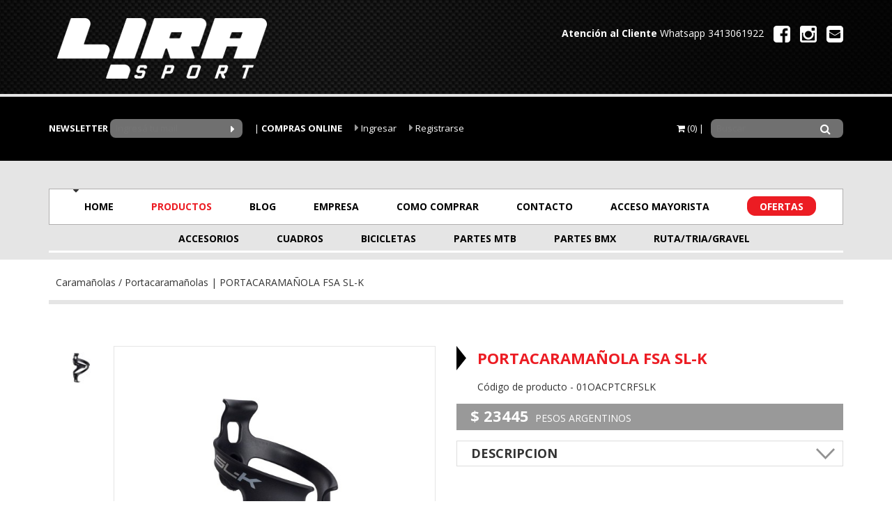

--- FILE ---
content_type: text/html; charset=utf-8
request_url: https://www.lirasport.com.ar/page/productos/id/6655/title/01OACPTCRFSLK
body_size: 54041
content:
<!doctype html>
<!--[if lt IE 7 ]> <html class="ie ie6 no-js" lang="es"> <![endif]-->
<!--[if IE 7 ]>    <html class="ie ie7 no-js" lang="es"> <![endif]-->
<!--[if IE 8 ]>    <html class="ie ie8 no-js" lang="es"> <![endif]-->
<!--[if IE 9 ]>    <html class="ie ie9 no-js" lang="es"> <![endif]-->
<!--[if gt IE 9]><!--><html class="no-js" lang="es"><!--<![endif]-->
    
<!-- Google tag (gtag.js) -->
<script async src="https://www.googletagmanager.com/gtag/js?id=G-J6BE2KXWXD"></script>
<script>
  window.dataLayer = window.dataLayer || [];
  function gtag(){dataLayer.push(arguments);}
  gtag('js', new Date());

  gtag('config', 'G-J6BE2KXWXD');
</script>
<!-- Google Tag Manager -->
<script>(function(w,d,s,l,i){w[l]=w[l]||[];w[l].push({'gtm.start':
new Date().getTime(),event:'gtm.js'});var f=d.getElementsByTagName(s)[0],
j=d.createElement(s),dl=l!='dataLayer'?'&l='+l:'';j.async=true;j.src=
'https://www.googletagmanager.com/gtm.js?id='+i+dl;f.parentNode.insertBefore(j,f);
})(window,document,'script','dataLayer','GTM-NVWGZZV');</script>
<!-- End Google Tag Manager -->

<head>
<title>LiraSport – Bicicletas – Rosario  | Productos | 01OACPTCRFSLK</title>
<meta http-equiv="Content-Type" content="text/html; charset=utf-8">
<meta name="viewport" content="width=device-width, initial-scale=1">
<meta name="Description" content="PORTACARAMAÑOLA FSA SL-K">
<meta name="Keywords" content="lirasport, lira sa, fuji, fuji argentina, fuji bikes, se, se argentina, se bikes, kestrel, kestrel argentina, kestrel bikes, reynolds, reynolds argentina, reynolds bikes, prologo, prologo argentina, prologo bikes, oval, oval argentina, oval bikes, bicicletas, ruedas, asientos, componentes, bicicletas, alta gama, bicicleteria, rosario, santa fe, argentina, bike shop, bmx rosario, bmx, bmx argentina, catlike, cascos, helmets, catlike argentina, sellantes, notubes argentina, notubes, accesorios, ciclismo">
<meta property="og:title" content="01OACPTCRFSLK">
<meta property="og:type" content="product">
<meta property="og:url" content="http://www.lirasport.com.ar/page/productos/id/6655/title/01OACPTCRFSLK">
<meta property="og:image" content="http://www.lirasport.com.ar">
<meta property="og:description" content="PORTACARAMAÑOLA FSA SL-K"><link rel="icon" href="/favicon.ico" type="image/icon" >
<title>Lirasport</title>
<link rel="icon" href="/favicon.ico" type="image/icon" >
<link rel="stylesheet" href="/css/bootstrap.min.css">
<link rel="stylesheet" href="/css/bootstrap-theme.min.css">
<link href="//maxcdn.bootstrapcdn.com/font-awesome/4.3.0/css/font-awesome.min.css" rel="stylesheet">
<link href="/css/estilos.css?v=2" rel="stylesheet" type="text/css">
<script src="/library/modernizr.custom.79168.js"></script>
<script src="//ajax.googleapis.com/ajax/libs/jquery/1.9.1/jquery.min.js"></script>
<script type="text/javascript" src="/library/jquery_plugins/jquery.mmenu.min.js"></script>
<link rel="stylesheet" type="text/css" href="/library/jquery_plugins/jquery.mmenu.css" media="screen" />
<!-- Facebook Pixel Code -->
<script>
!function(f,b,e,v,n,t,s)
{if(f.fbq)return;n=f.fbq=function(){n.callMethod?
n.callMethod.apply(n,arguments):n.queue.push(arguments)};
if(!f._fbq)f._fbq=n;n.push=n;n.loaded=!0;n.version='2.0';
n.queue=[];t=b.createElement(e);t.async=!0;
t.src=v;s=b.getElementsByTagName(e)[0];
s.parentNode.insertBefore(t,s)}(window,document,'script',
'https://connect.facebook.net/en_US/fbevents.js');
 fbq('init', '373642636826767'); 
fbq('track', 'PageView');
</script>
<noscript>
 <img height="1" width="1" 
src="https://www.facebook.com/tr?id=373642636826767&ev=PageView
&noscript=1"/>
</noscript>
<!-- End Facebook Pixel Code --></head>
<body id="productos">

	<header>
    <div class="top">
      <div class="container">
        <div class="row">
            <div class="col-md-6 col-xs-12 logo">
            <a href="/"><img src="/images/logo2.png" class="img-responsive" alt=""></a>
            </div>
            <div class="col-md-6 col-xs-12">
              <p class="social hidden-xs hidden-sm"><span><strong>Atención al Cliente</strong> Whatsapp 3413061922 </span>
                <a href="https://www.facebook.com/lirasport"><i class="fa fa-facebook-square fa-2x"></i></a>
                <a href="https://instagram.com/lirasport"><i class="fa fa-instagram fa-2x"></i></a>
                <a href="/page/contacto"><i class="fa fa-envelope-square fa-2x"></i></a>
            </div>
        </div>
      </div>
    </div>
    <div class="black">
      <div class="container">
        <div class="bloquenewsletter">
          <form class="formnews col-md-3 col-xs-12 hidden-xs hidden-sm" name="formnews" method="get" action="/index.php">
            <p>
              <label for="">NEWSLETTER</label>
              <input type="text" name="email" placeholder="Ingresá tu mail" id="mail" title="Tu E-mail">
              <button name="submit" type="submit" id="submit"><i class="fa fa-caret-right"></i></button>
              <input name="page" type="hidden" value="newsletter">
              <input name="action" type="hidden" value="add">
            </p>
          </form>
          <div id="iconomenu" class="visible-xs visible-sm ">     
                  <a class="home" href="#menumobile">
                    <img class="img-responsive" src="/images/menu-w.svg" alt="Inicio">
                  </a>
          </div>
          <div class="login-usuario col-md-4 col-xs-12">
           <label>COMPRAS ONLINE </label> 
            	            	<a class="login" href="/page/areaprivada/sub/areaprivadaloginform"><i class="fa fa-caret-right"></i> Ingresar</a> 
                <a class="login" href="/page/areaprivada/sub/areaprivadaregistroform"><i class="fa fa-caret-right"></i> Registrarse</a> 
                          </div>
          <div class="carrito col-md-3 col-xs-12">
              <span class="resumencarrito"><i class="fa fa-shopping-cart"></i> (0)
</span>
          </div>
          <form class="formbusqueda col-md-2 hidden-xs hidden-sm" name="formbusqueda" method="post" action="/page/busquedas">
            <p>
              <input placeholder="Buscar" type="text" name="busqueda" id="busqueda">
              <button name="submit" type="submit" class="button"><i class="fa fa-search"></i></button>
            </p>  
          </form>
        </div><!--end bloquenewsletter-->
      </div>
    </div>

    <nav role="navigation" class="navigation container">
      <ul class="menu-principal">
        <div class="pico"><i class="fa fa-caret-down"></i></div>
        <li><a class="" href="/">HOME</a></li>
        <li><a class="nivel1 active" data-abre="#menu-productos" href="javascript:;">PRODUCTOS</a></li>
        <li><a class="" href="/page/noticias">BLOG</a></li>
        <li><a class="" href="/page/simple">EMPRESA</a></li>
        <li><a class="" href="/page/comocomprar">COMO COMPRAR</a></li>
        <li><a class="" href="/page/contacto">CONTACTO</a></li>
        <li><a target="_blank" href="http://mayoristas.lirasport.com.ar/page/areaprivada/sub/areaprivadaloginform/goto/apnoticias">ACCESO MAYORISTA</a></li>
        <li><a class="" href="/page/ofertas">OFERTAS</a></li>
        
      </ul>
      
      
          <ul class="menu-nivel2" id="menu-productos">
                      <li><a class="nivel2 " href="javascript:;" data-abre="#menu12">ACCESORIOS</a></li>
                      <li><a class="nivel2 " href="javascript:;" data-abre="#menu13">CUADROS</a></li>
                      <li><a class="nivel2 " href="javascript:;" data-abre="#menu14">BICICLETAS</a></li>
                      <li><a class="nivel2 " href="javascript:;" data-abre="#menu16">PARTES MTB</a></li>
                      <li><a class="nivel2 " href="javascript:;" data-abre="#menu17">PARTES BMX</a></li>
                      <li><a class="nivel2 " href="javascript:;" data-abre="#menu18">RUTA/TRIA/GRAVEL</a></li>
                    </ul>

		                <ul class="menu-nivel3" id="menu12">
                <!--<div class="pico-blanco"><i class="fa fa-caret-up"></i></div>-->
                <div class="cycle-slideshow" 
                  data-cycle-fx="carousel"
                  data-cycle-timeout="0"
                  data-cycle-next="#next12"
                  data-cycle-prev="#prev12"
                  data-cycle-slides="li"
                  >
                                    		<li><a class="" href="/page/productos/idcat/29/idtag/12">Bolsitos / Portacelulares</a></li>
                                    		<li><a class="" href="/page/productos/idcat/6/idtag/12">Calzados</a></li>
                                    		<li><a class="" href="/page/productos/idcat/27/idtag/12">Caramañolas / Portacaramañolas</a></li>
                                    		<li><a class="" href="/page/productos/idcat/7/idtag/12">Cascos</a></li>
                                    		<li><a class="" href="/page/productos/idcat/31/idtag/12">Ciclocomputadoras</a></li>
                                    		<li><a class="" href="/page/productos/idcat/57/idtag/12">Entrenadores</a></li>
                                    		<li><a class="" href="/page/productos/idcat/26/idtag/12">Gafas</a></li>
                                    		<li><a class="" href="/page/productos/idcat/32/idtag/12">Herramientas</a></li>
                                    		<li><a class="" href="/page/productos/idcat/5/idtag/12">Indumentaria</a></li>
                                    		<li><a class="" href="/page/productos/idcat/25/idtag/12">Infladores</a></li>
                                    		<li><a class="" href="/page/productos/idcat/55/idtag/12">Limpieza / Lubricantes</a></li>
                                    		<li><a class="" href="/page/productos/idcat/34/idtag/12">Luces</a></li>
                                    		<li><a class="" href="/page/productos/idcat/28/idtag/12">Portabicicletas</a></li>
                                    		<li><a class="" href="/page/productos/idcat/49/idtag/12">Portapaquetes</a></li>
                                    		<li><a class="" href="/page/productos/idcat/30/idtag/12">Protecciones</a></li>
                                    		<li><a class="" href="/page/productos/idcat/35/idtag/12">Seguridad</a></li>
                                    		<li><a class="" href="/page/productos/idcat/24/idtag/12">Suplementacion Deportiva</a></li>
                                    		<li><a class="" href="/page/productos/idcat/33/idtag/12">Tubeless</a></li>
                                    		<li><a class="" href="/page/productos/idcat/36/idtag/12">Varios</a></li>
                                  </div>
                <div class="controles-carrusel">
                  <a href="javascript:;" class="prev" id="prev12"><i class="fa fa-chevron-circle-left"></i></a>
                  <a href="javascript:;" class="next" id="next12"><i class="fa fa-chevron-circle-right"></i></a>
                </div>
              </ul>
			                <ul class="menu-nivel3" id="menu13">
                <!--<div class="pico-blanco"><i class="fa fa-caret-up"></i></div>-->
                <div class="cycle-slideshow" 
                  data-cycle-fx="carousel"
                  data-cycle-timeout="0"
                  data-cycle-next="#next13"
                  data-cycle-prev="#prev13"
                  data-cycle-slides="li"
                  >
                                    		<li><a class="" href="/page/productos/idcat/41/idtag/13">BMX</a></li>
                                    		<li><a class="" href="/page/productos/idcat/42/idtag/13">Freestyle</a></li>
                                    		<li><a class="" href="/page/productos/idcat/58/idtag/13">MTB</a></li>
                                    		<li><a class="" href="/page/productos/idcat/38/idtag/13">Pista</a></li>
                                    		<li><a class="" href="/page/productos/idcat/37/idtag/13">Ruta</a></li>
                                    		<li><a class="" href="/page/productos/idcat/40/idtag/13">Triatlon</a></li>
                                  </div>
                <div class="controles-carrusel">
                  <a href="javascript:;" class="prev" id="prev13"><i class="fa fa-chevron-circle-left"></i></a>
                  <a href="javascript:;" class="next" id="next13"><i class="fa fa-chevron-circle-right"></i></a>
                </div>
              </ul>
			                <ul class="menu-nivel3" id="menu14">
                <!--<div class="pico-blanco"><i class="fa fa-caret-up"></i></div>-->
                <div class="cycle-slideshow" 
                  data-cycle-fx="carousel"
                  data-cycle-timeout="0"
                  data-cycle-next="#next14"
                  data-cycle-prev="#prev14"
                  data-cycle-slides="li"
                  >
                                    		<li><a class="" href="/page/productos/idcat/41/idtag/14">BMX</a></li>
                                    		<li><a class="" href="/page/productos/idcat/42/idtag/14">Freestyle</a></li>
                                    		<li><a class="" href="/page/productos/idcat/62/idtag/14">Gravel</a></li>
                                    		<li><a class="" href="/page/productos/idcat/43/idtag/14">Híbridas</a></li>
                                    		<li><a class="" href="/page/productos/idcat/56/idtag/14">Kids</a></li>
                                    		<li><a class="" href="/page/productos/idcat/58/idtag/14">MTB</a></li>
                                    		<li><a class="" href="/page/productos/idcat/38/idtag/14">Pista</a></li>
                                    		<li><a class="" href="/page/productos/idcat/37/idtag/14">Ruta</a></li>
                                    		<li><a class="" href="/page/productos/idcat/40/idtag/14">Triatlon</a></li>
                                  </div>
                <div class="controles-carrusel">
                  <a href="javascript:;" class="prev" id="prev14"><i class="fa fa-chevron-circle-left"></i></a>
                  <a href="javascript:;" class="next" id="next14"><i class="fa fa-chevron-circle-right"></i></a>
                </div>
              </ul>
			                <ul class="menu-nivel3" id="menu16">
                <!--<div class="pico-blanco"><i class="fa fa-caret-up"></i></div>-->
                <div class="cycle-slideshow" 
                  data-cycle-fx="carousel"
                  data-cycle-timeout="0"
                  data-cycle-next="#next16"
                  data-cycle-prev="#prev16"
                  data-cycle-slides="li"
                  >
                                    		<li><a class="" href="/page/productos/idcat/45/idtag/16">Acoples</a></li>
                                    		<li><a class="" href="/page/productos/idcat/12/idtag/16">Asientos</a></li>
                                    		<li><a class="" href="/page/productos/idcat/47/idtag/16">Cadenas</a></li>
                                    		<li><a class="" href="/page/productos/idcat/63/idtag/16">Cajas Pedaleras</a></li>
                                    		<li><a class="" href="/page/productos/idcat/64/idtag/16">Cámaras y Accesorios</a></li>
                                    		<li><a class="" href="/page/productos/idcat/13/idtag/16">Cubiertas</a></li>
                                    		<li><a class="" href="/page/productos/idcat/8/idtag/16">Descarriladores</a></li>
                                    		<li><a class="" href="/page/productos/idcat/53/idtag/16">Di2-AXS</a></li>
                                    		<li><a class="" href="/page/productos/idcat/10/idtag/16">Formas / Manubrios</a></li>
                                    		<li><a class="" href="/page/productos/idcat/65/idtag/16">Fusibles</a></li>
                                    		<li><a class="" href="/page/productos/idcat/48/idtag/16">Grupos Completos</a></li>
                                    		<li><a class="" href="/page/productos/idcat/16/idtag/16">Horquillas</a></li>
                                    		<li><a class="" href="/page/productos/idcat/66/idtag/16">Insumos</a></li>
                                    		<li><a class="" href="/page/productos/idcat/18/idtag/16">Juegos de Direccion</a></li>
                                    		<li><a class="" href="/page/productos/idcat/17/idtag/16">Pedales</a></li>
                                    		<li><a class="" href="/page/productos/idcat/21/idtag/16">Piñones</a></li>
                                    		<li><a class="" href="/page/productos/idcat/20/idtag/16">Platos y Palancas</a></li>
                                    		<li><a class="" href="/page/productos/idcat/11/idtag/16">Portasillas</a></li>
                                    		<li><a class="" href="/page/productos/idcat/59/idtag/16">Potenciometros</a></li>
                                    		<li><a class="" href="/page/productos/idcat/15/idtag/16">Puños / Cintas de Manubrio</a></li>
                                    		<li><a class="" href="/page/productos/idcat/14/idtag/16">Ruedas / Partes de Ruedas</a></li>
                                    		<li><a class="" href="/page/productos/idcat/46/idtag/16">Shifter / Manijas</a></li>
                                    		<li><a class="" href="/page/productos/idcat/19/idtag/16">Sistema de Frenado</a></li>
                                    		<li><a class="" href="/page/productos/idcat/9/idtag/16">Stems</a></li>
                                  </div>
                <div class="controles-carrusel">
                  <a href="javascript:;" class="prev" id="prev16"><i class="fa fa-chevron-circle-left"></i></a>
                  <a href="javascript:;" class="next" id="next16"><i class="fa fa-chevron-circle-right"></i></a>
                </div>
              </ul>
			                <ul class="menu-nivel3" id="menu17">
                <!--<div class="pico-blanco"><i class="fa fa-caret-up"></i></div>-->
                <div class="cycle-slideshow" 
                  data-cycle-fx="carousel"
                  data-cycle-timeout="0"
                  data-cycle-next="#next17"
                  data-cycle-prev="#prev17"
                  data-cycle-slides="li"
                  >
                                    		<li><a class="" href="/page/productos/idcat/4/idtag/17">Accesorios</a></li>
                                    		<li><a class="" href="/page/productos/idcat/12/idtag/17">Asientos</a></li>
                                    		<li><a class="" href="/page/productos/idcat/47/idtag/17">Cadenas</a></li>
                                    		<li><a class="" href="/page/productos/idcat/63/idtag/17">Cajas Pedaleras</a></li>
                                    		<li><a class="" href="/page/productos/idcat/64/idtag/17">Cámaras y Accesorios</a></li>
                                    		<li><a class="" href="/page/productos/idcat/13/idtag/17">Cubiertas</a></li>
                                    		<li><a class="" href="/page/productos/idcat/61/idtag/17">Cubremazas</a></li>
                                    		<li><a class="" href="/page/productos/idcat/10/idtag/17">Formas / Manubrios</a></li>
                                    		<li><a class="" href="/page/productos/idcat/16/idtag/17">Horquillas</a></li>
                                    		<li><a class="" href="/page/productos/idcat/18/idtag/17">Juegos de Direccion</a></li>
                                    		<li><a class="" href="/page/productos/idcat/17/idtag/17">Pedales</a></li>
                                    		<li><a class="" href="/page/productos/idcat/60/idtag/17">Pegs</a></li>
                                    		<li><a class="" href="/page/productos/idcat/21/idtag/17">Piñones</a></li>
                                    		<li><a class="" href="/page/productos/idcat/20/idtag/17">Platos y Palancas</a></li>
                                    		<li><a class="" href="/page/productos/idcat/11/idtag/17">Portasillas</a></li>
                                    		<li><a class="" href="/page/productos/idcat/15/idtag/17">Puños / Cintas de Manubrio</a></li>
                                    		<li><a class="" href="/page/productos/idcat/14/idtag/17">Ruedas / Partes de Ruedas</a></li>
                                    		<li><a class="" href="/page/productos/idcat/46/idtag/17">Shifter / Manijas</a></li>
                                    		<li><a class="" href="/page/productos/idcat/19/idtag/17">Sistema de Frenado</a></li>
                                    		<li><a class="" href="/page/productos/idcat/9/idtag/17">Stems</a></li>
                                  </div>
                <div class="controles-carrusel">
                  <a href="javascript:;" class="prev" id="prev17"><i class="fa fa-chevron-circle-left"></i></a>
                  <a href="javascript:;" class="next" id="next17"><i class="fa fa-chevron-circle-right"></i></a>
                </div>
              </ul>
			                <ul class="menu-nivel3" id="menu18">
                <!--<div class="pico-blanco"><i class="fa fa-caret-up"></i></div>-->
                <div class="cycle-slideshow" 
                  data-cycle-fx="carousel"
                  data-cycle-timeout="0"
                  data-cycle-next="#next18"
                  data-cycle-prev="#prev18"
                  data-cycle-slides="li"
                  >
                                    		<li><a class="" href="/page/productos/idcat/45/idtag/18">Acoples</a></li>
                                    		<li><a class="" href="/page/productos/idcat/12/idtag/18">Asientos</a></li>
                                    		<li><a class="" href="/page/productos/idcat/47/idtag/18">Cadenas</a></li>
                                    		<li><a class="" href="/page/productos/idcat/63/idtag/18">Cajas Pedaleras</a></li>
                                    		<li><a class="" href="/page/productos/idcat/64/idtag/18">Cámaras y Accesorios</a></li>
                                    		<li><a class="" href="/page/productos/idcat/13/idtag/18">Cubiertas</a></li>
                                    		<li><a class="" href="/page/productos/idcat/8/idtag/18">Descarriladores</a></li>
                                    		<li><a class="" href="/page/productos/idcat/53/idtag/18">Di2-AXS</a></li>
                                    		<li><a class="" href="/page/productos/idcat/10/idtag/18">Formas / Manubrios</a></li>
                                    		<li><a class="" href="/page/productos/idcat/65/idtag/18">Fusibles</a></li>
                                    		<li><a class="" href="/page/productos/idcat/16/idtag/18">Horquillas</a></li>
                                    		<li><a class="" href="/page/productos/idcat/66/idtag/18">Insumos</a></li>
                                    		<li><a class="" href="/page/productos/idcat/18/idtag/18">Juegos de Direccion</a></li>
                                    		<li><a class="" href="/page/productos/idcat/17/idtag/18">Pedales</a></li>
                                    		<li><a class="" href="/page/productos/idcat/21/idtag/18">Piñones</a></li>
                                    		<li><a class="" href="/page/productos/idcat/20/idtag/18">Platos y Palancas</a></li>
                                    		<li><a class="" href="/page/productos/idcat/11/idtag/18">Portasillas</a></li>
                                    		<li><a class="" href="/page/productos/idcat/59/idtag/18">Potenciometros</a></li>
                                    		<li><a class="" href="/page/productos/idcat/15/idtag/18">Puños / Cintas de Manubrio</a></li>
                                    		<li><a class="" href="/page/productos/idcat/14/idtag/18">Ruedas / Partes de Ruedas</a></li>
                                    		<li><a class="" href="/page/productos/idcat/46/idtag/18">Shifter / Manijas</a></li>
                                    		<li><a class="" href="/page/productos/idcat/19/idtag/18">Sistema de Frenado</a></li>
                                    		<li><a class="" href="/page/productos/idcat/9/idtag/18">Stems</a></li>
                                  </div>
                <div class="controles-carrusel">
                  <a href="javascript:;" class="prev" id="prev18"><i class="fa fa-chevron-circle-left"></i></a>
                  <a href="javascript:;" class="next" id="next18"><i class="fa fa-chevron-circle-right"></i></a>
                </div>
              </ul>
			      </nav>


  </header>

  <div id="main" role="main">
    <div class="container">
    	<div class="row contenido">
  		
	    	<div class="orden col-xs-12">
		  <div class="bread col-md-12">Caramañolas / Portacaramañolas | PORTACARAMAÑOLA FSA SL-K</div><!--end bread-->
            <div class="clear"></div>
            <div class="hr"></div>
         </div>
        <div class="col-md-12 listado-productos">
          <div class="row">
            	<!--<p class="categoria">Caramañolas / Portacaramañolas</p>-->
    <div class="fotosproducto col-md-6">
       <div class="col-md-2 hidden-sm hidden-xs cycle-pager external" id="no-template-pager">
       				<a href="/uploadsproductos/sl_k_bottlecage.jpg" title="PORTACARAMAÑOLA FSA SL-K V18"><img src="/library/timthumb/timthumb.php?src=/uploadsproductos/sl_k_bottlecage.jpg&w=56&h=56&zc=2&cc=#FFF" class="img-responsive"></a>
			         
        
       </div>
       <div class="col-md-10 col-xs-12 cycle-slideshow" data-cycle-slides="> a" data-cycle-fx=scrollHorz data-cycle-timeout=0 data-cycle-swipe=true data-cycle-swipe-fx=scrollHorz data-cycle-pager="#no-template-pager" data-cycle-pager-template="">
       				<a href="/uploadsproductos/sl_k_bottlecage.jpg" title="PORTACARAMAÑOLA FSA SL-K V18" rel="lightbox"><img src="/library/timthumb/timthumb.php?src=/uploadsproductos/sl_k_bottlecage.jpg&w=600&h=600&zc=2&cc=#FFF" class="img-responsive"></a>
			         
        
       </div>
	   <div class="datosproducto col-md-10 col-md-offset-2">
            <div class="social"> 
                <a href="https://www.facebook.com/sharer/sharer.php?u=http%3A%2F%2Fwww.lirasport.com.ar&t=" target="_blank" title="Share on Facebook" onclick="window.open('https://www.facebook.com/sharer/sharer.php?u=' + encodeURIComponent(document.URL) + '&t=' + encodeURIComponent(document.URL)); return false;"><i class="fa fa-facebook-square fa-2x"></i></a>
                <a href="https://twitter.com/intent/tweet?source=http%3A%2F%2Fwww.lirasport.com.ar&text=:%20http%3A%2F%2Fwww.lirasport.com.ar" target="_blank" title="Tweet" onclick="window.open('https://twitter.com/intent/tweet?text=' + encodeURIComponent(document.title) + ':%20' + encodeURIComponent(document.URL)); return false;"><i class="fa fa-twitter-square fa-2x"></i></a>
                <a href="https://plus.google.com/share?url=http%3A%2F%2Fwww.lirasport.com.ar" target="_blank" title="Share on Google+" onclick="window.open('https://plus.google.com/share?url=' + encodeURIComponent(document.URL)); return false;"><i class="fa fa-google-plus-square fa-2x"></i></a>
                <a href="mailto:?subject=&body=:%20http%3A%2F%2Fwww.lirasport.com.ar" target="_blank" title="Email" onclick="window.open('mailto:?subject=' + encodeURIComponent(document.title) + '&body=' +  encodeURIComponent(document.URL)); return false;"><i class="fa fa-envelope-square fa-2x"></i></a>
            </div>
            <h3>Consultar por este producto</h3>
            <div>
            	<form method="post" action="/page/contacto#map">
                	<input type="text" name="nombre" placeholder="SU NOMBRE">
                    <input type="email" name="email" placeholder="SU EMAIL">
                    <div class="code">PRODUCTO: 01OACPTCRFSLK</div>
                    <input type="hidden" name="codigo" value="01OACPTCRFSLK">
                    <textarea name="comentario" placeholder="SU CONSULTA"></textarea>
                    <input type="hidden" name="MM_insert" value="form1" >
					 <script src='https://www.google.com/recaptcha/api.js'></script>
					<div class="g-recaptcha" data-sitekey="6Lf9lfgSAAAAADY8X6ie2YMQkjAKzcb1OtWSXXnP"></div>
                    <input type="submit" class="buttonsubmit" value="ENVIAR">
                </form>
            </div>
       </div>
    </div>
    
    <div class="datosproducto col-md-6">
    	<h2>PORTACARAMAÑOLA FSA SL-K</h2>
        <p class="codigo">Código de producto - 01OACPTCRFSLK</p>
        <p class="precio"> <span>$ 23445</span> PESOS ARGENTINOS </p>
        
        <h3>Descripcion</h3>
        <div><ul>
<li><strong>Serie:&nbsp;</strong>SL-K</li>
<li><strong>Disciplina:</strong> CARRETERA, MTB</li>
<li><strong>Material:</strong> Pl&aacute;stico</li>
<li>Tornillos de acero inoxidable</li>
<li><strong>Peso (gr):</strong> 28</li>
</ul>
<p>NOTA: Utilizar con carama&ntilde;olas que NO superen los 250mm de alto</p></div>
        
    
        <br>
	    <script type="text/javascript" src="/library/jquery_plugins/jquery.form.js"></script> 
<script type="text/javascript" src="/library/jquery_plugins/noty/js/jquery.noty.js"></script>
<link media="screen" rel="stylesheet" href="/library/jquery_plugins/noty/css/jquery.noty.css" />
<script type="text/javascript">
$(document).ready(function () {	

	$('form.muevecarrito').validate( {
		  errorPlacement: function(error, element) {
		      error.insertAfter(".customSelect");
		}
	});
	$('form.muevecarrito').ajaxForm({
			success: muestraMensaje
	});
});

function muestraMensaje(responseText, statusText, xhr, $form) {
	if(responseText == "faltastock") {
		noty({
			"text":"No disponemos el stock pedido.<br>Se ha cargado en el carrito el stock disponible.",
			"layout":"center",
			"type":"alert",
			"textAlign":"center",
			"easing":"swing",
			"animateOpen":{"height":"toggle"},
			"animateClose":{"height":"toggle"},
			"speed":"300",
			"timeout":false,
			"closable":true,
			"closeOnSelfClick":true
		});

	} else {
		if(responseText == "nodisponible") {
		noty({
			"text":"Lo lamentamos, pero el producto no se encuentra más disponible.",
			"layout":"center",
			"type":"error",
			"textAlign":"center",
			"easing":"swing",
			"animateOpen":{"height":"toggle"},
			"animateClose":{"height":"toggle"},
			"speed":"300",
			"timeout":false,
			"closable":true,
			"closeOnSelfClick":true
		});

		} else {
			noty({
				"text":"El producto se ha agregado al Carrito.",
				"layout":"center",
				"type":"success",
				"textAlign":"center",
				"easing":"swing",
				"animateOpen":{"height":"toggle"},
				"animateClose":{"height":"toggle"},
				"speed":"300",
				"timeout":"2000",
				"closable":true,
				"closeOnSelfClick":true
			});
		}
	}
	$('.resumencarrito').load('/bloques/carritoresumen.php');
}

</script>  

</script>       
<style type="text/css">
div.growlUI { 
	background: url(/images/carro2.png) no-repeat 10px 10px;
}
div.growlUI h1{
	font-size:18px;
	color: white; padding: 5px 5px 5px 75px; text-align: left
}
div.growlUI h2 {
	color: white; padding: 5px 5px 5px 75px; text-align: left
}
</style>
<div class="carrito sinstock">
    <form action="/pages/carritomueve.php" method="get" enctype="application/x-www-form-urlencoded" name="form1" id="formpedido" class="muevecarrito">
      <select id="variantes" name="variantes" class="required customselect" title="Debe elegir un valor">
<option value="">Elija color y talle</option>
<option disabled="disabled" value="4713170240041">PORTACARAMAÑOLA FSA SL-K 190-0003000110 SIN STOCK</option>
</select>
 
      <div>
      <select class="cantidad required customselect" name="cantidad">
      				<option value="1">1</option>
					<option value="2">2</option>
					<option value="3">3</option>
					<option value="4">4</option>
					<option value="5">5</option>
					<option value="6">6</option>
					<option value="7">7</option>
					<option value="8">8</option>
					<option value="9">9</option>
					<option value="10">10</option>
					<option value="11">11</option>
					<option value="12">12</option>
					<option value="13">13</option>
					<option value="14">14</option>
					<option value="15">15</option>
					<option value="16">16</option>
					<option value="17">17</option>
					<option value="18">18</option>
					<option value="19">19</option>
					<option value="20">20</option>
					<option value="21">21</option>
					<option value="22">22</option>
					<option value="23">23</option>
					<option value="24">24</option>
					<option value="25">25</option>
					<option value="26">26</option>
					<option value="27">27</option>
					<option value="28">28</option>
					<option value="29">29</option>
					<option value="30">30</option>
					<option value="31">31</option>
					<option value="32">32</option>
					<option value="33">33</option>
					<option value="34">34</option>
					<option value="35">35</option>
					<option value="36">36</option>
					<option value="37">37</option>
					<option value="38">38</option>
					<option value="39">39</option>
					<option value="40">40</option>
					<option value="41">41</option>
					<option value="42">42</option>
					<option value="43">43</option>
					<option value="44">44</option>
					<option value="45">45</option>
					<option value="46">46</option>
					<option value="47">47</option>
					<option value="48">48</option>
					<option value="49">49</option>
					<option value="50">50</option>
					<option value="51">51</option>
					<option value="52">52</option>
					<option value="53">53</option>
					<option value="54">54</option>
					<option value="55">55</option>
					<option value="56">56</option>
					<option value="57">57</option>
					<option value="58">58</option>
					<option value="59">59</option>
					<option value="60">60</option>
					<option value="61">61</option>
					<option value="62">62</option>
					<option value="63">63</option>
					<option value="64">64</option>
					<option value="65">65</option>
					<option value="66">66</option>
					<option value="67">67</option>
					<option value="68">68</option>
					<option value="69">69</option>
					<option value="70">70</option>
					<option value="71">71</option>
					<option value="72">72</option>
					<option value="73">73</option>
					<option value="74">74</option>
					<option value="75">75</option>
					<option value="76">76</option>
					<option value="77">77</option>
					<option value="78">78</option>
					<option value="79">79</option>
					<option value="80">80</option>
					<option value="81">81</option>
					<option value="82">82</option>
					<option value="83">83</option>
					<option value="84">84</option>
					<option value="85">85</option>
					<option value="86">86</option>
					<option value="87">87</option>
					<option value="88">88</option>
					<option value="89">89</option>
					<option value="90">90</option>
					<option value="91">91</option>
					<option value="92">92</option>
					<option value="93">93</option>
					<option value="94">94</option>
					<option value="95">95</option>
					<option value="96">96</option>
					<option value="97">97</option>
					<option value="98">98</option>
					<option value="99">99</option>
					<option value="100">100</option>
		      </select>
      <input name="id" type="hidden" id="id" value="6655">
      <input name="codigo" type="hidden" id="id" value="01OACPTCRFSLK">
      <input name="action" type="hidden" id="action" value="add">
      <!--<input name="goto" type="hidden" id="goto" value="/page/productos/id/6655">-->
      <input name="module" type="hidden" id="goto" value="productos">
      <input class="buttonadd" name="submit" type="submit" value="Agregar al Carrito">
      </div>
    </form>
</div>    
    	
    </div>
    
    <div class="clearL"></div>
    <p>&nbsp;</p>
    
        
    
    

          </div>
        </div><!-- listado productos -->
	

        </div>
		<div class="clearfix"></div>
    
<div class="rayagris"></div>
<div class="row">
  <div class="atencion col-sm-12"> <div class="bloquebanner">
			<a href="/bloques/bannerck.php?id=14" title="Mercado Pago" target="_blank">
        	<img src="/uploadsfotos/lira___banner___mercado_pago_.png" border="0" class="img-responsive">
        	</a>
        	</div> </div>
</div>
<div class="row">
  <div class="atencion col-md-6"> <div class="bloquebanner">
			<a href="/bloques/bannerck.php?id=17" title="WHATSAPP" target="_blank">
        	<img src="/uploadsfotos/nuevo_banner_at_cliente.png" border="0" class="img-responsive">
        	</a>
        	</div> </div>
  <div class="tecnico col-md-6"> <div class="bloquebanner">
			<a href="/bloques/bannerck.php?id=18" title="INSTAGRAM" target="_blank">
        	<img src="/uploadsfotos/nuevo_banner_ig_reemplazo_ssc.png" border="0" class="img-responsive">
        	</a>
        	</div> </div>
</div>
<div class="botones-tres">
  <div class="row">
    <div class="banner col-md-4"> <span><i class="fa fa-truck"></i>FORMAS DE ENVIO</span> </div>
    <div class="banner col-md-4"> <span><i class="fa fa-dollar"></i>FORMAS DE PAGO</span> </div>
    <div class="banner col-md-4"> <span><i class="fa fa-lock"></i>SITIO SEGURO</span> </div>
  </div>
</div>
<!--end botones-tres-->      
      
	     
     <a href="#" class="arriba">ARRIBA</a>
    
  </div><!--end container-->
  </div><!--fin main-->

  <footer>
    <div class="container">
      <div class="col-md-4 columna">
        <h4>LIRASPORT</h4>
        <p><strong>Información</strong><br>
        <a href="mailto:e-commerce@lirasport.com.ar ">e-commerce@lirasport.com.ar </a></p>

        <p><strong>Dirección</strong><br>
        Parque industrial Ciudad Industria Calle 10, Au Córdoba - Rosario Km 301 Nave 01 - LIRA, 2132 Funes, Santa Fe, Argentina</p>

        <p><strong>Whatsapp</strong><br>
        +54 3413061922</p>
            
        <p><strong>Administración</strong> <br>
        <a href="mailto:webmail@lirasport.com.ar">webmail@lirasport.com.ar</a></p>
      </div>
      <div class="col-md-4 columna">
        <h4>SOBRE NOSOTROS</h4>
        <ul>
          <li><a href="/page/simple">Empresa</a></li>
          <li><a href="/page/serviciotecnico">Servicio Técnico</a></li>
          <li><a href="/page/contacto">Contacto</a></li>
          <li><a href="/page/privacidad">Política de Privacidad</a></li>
          <li><a href="/page/terminos">Términos y Condiciones</a></li>
        </ul>
      </div>
      <div class="col-md-4 columna">
        <h4>SEGUINOS</h4>
        <a href="https://qr.afip.gob.ar/?qr=xNYzNEvz53itfFw9XfWfAQ,," class="afip"><img src="/images/DATAWEB.jpg" width="62" height="85"  alt=""/></a>
        <ul>
          <li><a href="https://www.facebook.com/lirasport">Facebook</a></li>
          <li><a href="https://instagram.com/lirasport">Instagram</a></li>
        </ul>
      </div>
    </div>
  </footer>
  
  <nav id="menumobile">
        <ul class="">
          <li><a  href="/index.php">INICIO</a></li>
          <li><a class="nivel1 active" href="javascript:;">PRODUCTOS</a>
                      <ul>
                      <li><a class="nivel2 " href="javascript:;" data-abre="#menu12">ACCESORIOS</a>
            	<ul>
                	                  		<li><a class="" href="/page/productos/idcat/29/idtag/12">Bolsitos / Portacelulares</a></li>
                                    		<li><a class="" href="/page/productos/idcat/6/idtag/12">Calzados</a></li>
                                    		<li><a class="" href="/page/productos/idcat/27/idtag/12">Caramañolas / Portacaramañolas</a></li>
                                    		<li><a class="" href="/page/productos/idcat/7/idtag/12">Cascos</a></li>
                                    		<li><a class="" href="/page/productos/idcat/31/idtag/12">Ciclocomputadoras</a></li>
                                    		<li><a class="" href="/page/productos/idcat/57/idtag/12">Entrenadores</a></li>
                                    		<li><a class="" href="/page/productos/idcat/26/idtag/12">Gafas</a></li>
                                    		<li><a class="" href="/page/productos/idcat/32/idtag/12">Herramientas</a></li>
                                    		<li><a class="" href="/page/productos/idcat/5/idtag/12">Indumentaria</a></li>
                                    		<li><a class="" href="/page/productos/idcat/25/idtag/12">Infladores</a></li>
                                    		<li><a class="" href="/page/productos/idcat/55/idtag/12">Limpieza / Lubricantes</a></li>
                                    		<li><a class="" href="/page/productos/idcat/34/idtag/12">Luces</a></li>
                                    		<li><a class="" href="/page/productos/idcat/28/idtag/12">Portabicicletas</a></li>
                                    		<li><a class="" href="/page/productos/idcat/49/idtag/12">Portapaquetes</a></li>
                                    		<li><a class="" href="/page/productos/idcat/30/idtag/12">Protecciones</a></li>
                                    		<li><a class="" href="/page/productos/idcat/35/idtag/12">Seguridad</a></li>
                                    		<li><a class="" href="/page/productos/idcat/24/idtag/12">Suplementacion Deportiva</a></li>
                                    		<li><a class="" href="/page/productos/idcat/33/idtag/12">Tubeless</a></li>
                                    		<li><a class="" href="/page/productos/idcat/36/idtag/12">Varios</a></li>
                                  </ul>
            </li>
                      <li><a class="nivel2 " href="javascript:;" data-abre="#menu13">CUADROS</a>
            	<ul>
                	                  		<li><a class="" href="/page/productos/idcat/41/idtag/13">BMX</a></li>
                                    		<li><a class="" href="/page/productos/idcat/42/idtag/13">Freestyle</a></li>
                                    		<li><a class="" href="/page/productos/idcat/58/idtag/13">MTB</a></li>
                                    		<li><a class="" href="/page/productos/idcat/38/idtag/13">Pista</a></li>
                                    		<li><a class="" href="/page/productos/idcat/37/idtag/13">Ruta</a></li>
                                    		<li><a class="" href="/page/productos/idcat/40/idtag/13">Triatlon</a></li>
                                  </ul>
            </li>
                      <li><a class="nivel2 " href="javascript:;" data-abre="#menu14">BICICLETAS</a>
            	<ul>
                	                  		<li><a class="" href="/page/productos/idcat/41/idtag/14">BMX</a></li>
                                    		<li><a class="" href="/page/productos/idcat/42/idtag/14">Freestyle</a></li>
                                    		<li><a class="" href="/page/productos/idcat/62/idtag/14">Gravel</a></li>
                                    		<li><a class="" href="/page/productos/idcat/43/idtag/14">Híbridas</a></li>
                                    		<li><a class="" href="/page/productos/idcat/56/idtag/14">Kids</a></li>
                                    		<li><a class="" href="/page/productos/idcat/58/idtag/14">MTB</a></li>
                                    		<li><a class="" href="/page/productos/idcat/38/idtag/14">Pista</a></li>
                                    		<li><a class="" href="/page/productos/idcat/37/idtag/14">Ruta</a></li>
                                    		<li><a class="" href="/page/productos/idcat/40/idtag/14">Triatlon</a></li>
                                  </ul>
            </li>
                      <li><a class="nivel2 " href="javascript:;" data-abre="#menu16">PARTES MTB</a>
            	<ul>
                	                  		<li><a class="" href="/page/productos/idcat/45/idtag/16">Acoples</a></li>
                                    		<li><a class="" href="/page/productos/idcat/12/idtag/16">Asientos</a></li>
                                    		<li><a class="" href="/page/productos/idcat/47/idtag/16">Cadenas</a></li>
                                    		<li><a class="" href="/page/productos/idcat/63/idtag/16">Cajas Pedaleras</a></li>
                                    		<li><a class="" href="/page/productos/idcat/64/idtag/16">Cámaras y Accesorios</a></li>
                                    		<li><a class="" href="/page/productos/idcat/13/idtag/16">Cubiertas</a></li>
                                    		<li><a class="" href="/page/productos/idcat/8/idtag/16">Descarriladores</a></li>
                                    		<li><a class="" href="/page/productos/idcat/53/idtag/16">Di2-AXS</a></li>
                                    		<li><a class="" href="/page/productos/idcat/10/idtag/16">Formas / Manubrios</a></li>
                                    		<li><a class="" href="/page/productos/idcat/65/idtag/16">Fusibles</a></li>
                                    		<li><a class="" href="/page/productos/idcat/48/idtag/16">Grupos Completos</a></li>
                                    		<li><a class="" href="/page/productos/idcat/16/idtag/16">Horquillas</a></li>
                                    		<li><a class="" href="/page/productos/idcat/66/idtag/16">Insumos</a></li>
                                    		<li><a class="" href="/page/productos/idcat/18/idtag/16">Juegos de Direccion</a></li>
                                    		<li><a class="" href="/page/productos/idcat/17/idtag/16">Pedales</a></li>
                                    		<li><a class="" href="/page/productos/idcat/21/idtag/16">Piñones</a></li>
                                    		<li><a class="" href="/page/productos/idcat/20/idtag/16">Platos y Palancas</a></li>
                                    		<li><a class="" href="/page/productos/idcat/11/idtag/16">Portasillas</a></li>
                                    		<li><a class="" href="/page/productos/idcat/59/idtag/16">Potenciometros</a></li>
                                    		<li><a class="" href="/page/productos/idcat/15/idtag/16">Puños / Cintas de Manubrio</a></li>
                                    		<li><a class="" href="/page/productos/idcat/14/idtag/16">Ruedas / Partes de Ruedas</a></li>
                                    		<li><a class="" href="/page/productos/idcat/46/idtag/16">Shifter / Manijas</a></li>
                                    		<li><a class="" href="/page/productos/idcat/19/idtag/16">Sistema de Frenado</a></li>
                                    		<li><a class="" href="/page/productos/idcat/9/idtag/16">Stems</a></li>
                                  </ul>
            </li>
                      <li><a class="nivel2 " href="javascript:;" data-abre="#menu17">PARTES BMX</a>
            	<ul>
                	                  		<li><a class="" href="/page/productos/idcat/4/idtag/17">Accesorios</a></li>
                                    		<li><a class="" href="/page/productos/idcat/12/idtag/17">Asientos</a></li>
                                    		<li><a class="" href="/page/productos/idcat/47/idtag/17">Cadenas</a></li>
                                    		<li><a class="" href="/page/productos/idcat/63/idtag/17">Cajas Pedaleras</a></li>
                                    		<li><a class="" href="/page/productos/idcat/64/idtag/17">Cámaras y Accesorios</a></li>
                                    		<li><a class="" href="/page/productos/idcat/13/idtag/17">Cubiertas</a></li>
                                    		<li><a class="" href="/page/productos/idcat/61/idtag/17">Cubremazas</a></li>
                                    		<li><a class="" href="/page/productos/idcat/10/idtag/17">Formas / Manubrios</a></li>
                                    		<li><a class="" href="/page/productos/idcat/16/idtag/17">Horquillas</a></li>
                                    		<li><a class="" href="/page/productos/idcat/18/idtag/17">Juegos de Direccion</a></li>
                                    		<li><a class="" href="/page/productos/idcat/17/idtag/17">Pedales</a></li>
                                    		<li><a class="" href="/page/productos/idcat/60/idtag/17">Pegs</a></li>
                                    		<li><a class="" href="/page/productos/idcat/21/idtag/17">Piñones</a></li>
                                    		<li><a class="" href="/page/productos/idcat/20/idtag/17">Platos y Palancas</a></li>
                                    		<li><a class="" href="/page/productos/idcat/11/idtag/17">Portasillas</a></li>
                                    		<li><a class="" href="/page/productos/idcat/15/idtag/17">Puños / Cintas de Manubrio</a></li>
                                    		<li><a class="" href="/page/productos/idcat/14/idtag/17">Ruedas / Partes de Ruedas</a></li>
                                    		<li><a class="" href="/page/productos/idcat/46/idtag/17">Shifter / Manijas</a></li>
                                    		<li><a class="" href="/page/productos/idcat/19/idtag/17">Sistema de Frenado</a></li>
                                    		<li><a class="" href="/page/productos/idcat/9/idtag/17">Stems</a></li>
                                  </ul>
            </li>
                      <li><a class="nivel2 " href="javascript:;" data-abre="#menu18">RUTA/TRIA/GRAVEL</a>
            	<ul>
                	                  		<li><a class="" href="/page/productos/idcat/45/idtag/18">Acoples</a></li>
                                    		<li><a class="" href="/page/productos/idcat/12/idtag/18">Asientos</a></li>
                                    		<li><a class="" href="/page/productos/idcat/47/idtag/18">Cadenas</a></li>
                                    		<li><a class="" href="/page/productos/idcat/63/idtag/18">Cajas Pedaleras</a></li>
                                    		<li><a class="" href="/page/productos/idcat/64/idtag/18">Cámaras y Accesorios</a></li>
                                    		<li><a class="" href="/page/productos/idcat/13/idtag/18">Cubiertas</a></li>
                                    		<li><a class="" href="/page/productos/idcat/8/idtag/18">Descarriladores</a></li>
                                    		<li><a class="" href="/page/productos/idcat/53/idtag/18">Di2-AXS</a></li>
                                    		<li><a class="" href="/page/productos/idcat/10/idtag/18">Formas / Manubrios</a></li>
                                    		<li><a class="" href="/page/productos/idcat/65/idtag/18">Fusibles</a></li>
                                    		<li><a class="" href="/page/productos/idcat/16/idtag/18">Horquillas</a></li>
                                    		<li><a class="" href="/page/productos/idcat/66/idtag/18">Insumos</a></li>
                                    		<li><a class="" href="/page/productos/idcat/18/idtag/18">Juegos de Direccion</a></li>
                                    		<li><a class="" href="/page/productos/idcat/17/idtag/18">Pedales</a></li>
                                    		<li><a class="" href="/page/productos/idcat/21/idtag/18">Piñones</a></li>
                                    		<li><a class="" href="/page/productos/idcat/20/idtag/18">Platos y Palancas</a></li>
                                    		<li><a class="" href="/page/productos/idcat/11/idtag/18">Portasillas</a></li>
                                    		<li><a class="" href="/page/productos/idcat/59/idtag/18">Potenciometros</a></li>
                                    		<li><a class="" href="/page/productos/idcat/15/idtag/18">Puños / Cintas de Manubrio</a></li>
                                    		<li><a class="" href="/page/productos/idcat/14/idtag/18">Ruedas / Partes de Ruedas</a></li>
                                    		<li><a class="" href="/page/productos/idcat/46/idtag/18">Shifter / Manijas</a></li>
                                    		<li><a class="" href="/page/productos/idcat/19/idtag/18">Sistema de Frenado</a></li>
                                    		<li><a class="" href="/page/productos/idcat/9/idtag/18">Stems</a></li>
                                  </ul>
            </li>
                    </ul>
          </li>
          	<li><a class="" href="/page/ofertas">OFERTAS</a></li>
            <li><a class="" href="/page/noticias">BLOG</a></li>
            <li><a class="" href="/page/simple">EMPRESA</a></li>
            <li><a class="" href="/page/comocomprar">COMO COMPRAR</a></li>
            <li><a class="" href="/page/contacto">CONTACTO</a></li>
            <li><a class="" href="/page/newsletter">NEWSLETTER</a></li>
            <li><a target="_blank" href="http://mayoristas.lirasport.com.ar/page/areaprivada/sub/areaprivadaloginform/goto/apnoticias">ACCESO MAYORISTA</a></li>
            <li><a href="https://www.facebook.com/lirasport"><i class="fa fa-facebook-square fa-2x"></i></a></li>
            <li><a href="https://instagram.com/lirasport"><i class="fa fa-instagram fa-2x"></i></a></li>
        </ul>
  	</nav>

<script type="text/javascript" src="/library/jquery_plugins/prefixfree.min.js"></script>
<script type="text/javascript" src="/library/jquery_plugins/jquery.cycle2.min.js"></script>
<script type="text/javascript" src="/library/jquery_plugins/jquery.cycle2.swipe.min.js"></script>
<script type="text/javascript" src="/library/jquery_plugins/jquery.cycle2.carousel.min.js"></script>
<script type="text/javascript" src="/library/jquery_plugins/jquery.easing.1.3.js"></script>
<script src="//ajax.aspnetcdn.com/ajax/jquery.validate/1.9/jquery.validate.js"></script>
<script type="text/javascript" src="/library/jquery_plugins/jquery.customSelect-master/jquery.customSelect.min.js"></script>
<script type="text/javascript" src="/library/jquery_plugins/imagesloaded.pkgd.min.js"></script>
<script src="//cdnjs.cloudflare.com/ajax/libs/jquery.isotope/2.2.0/isotope.pkgd.js"></script>
<link rel="stylesheet" type="text/css" href="/library/jquery_plugins/fancybox/jquery.fancybox.css">
<script src="/library/jquery_plugins/fancybox/jquery.fancybox.js"></script>
<script type="text/javascript" src="/library/scripts.js"></script>
   
<div id="fb-root"></div>
    
<!-- Google Tag Manager (noscript) -->
<noscript><iframe src="https://www.googletagmanager.com/ns.html?id=GTM-NVWGZZV"
height="0" width="0" style="display:none;visibility:hidden"></iframe></noscript>
<!-- End Google Tag Manager (noscript) -->    

</body>
</html>

--- FILE ---
content_type: text/html; charset=utf-8
request_url: https://www.google.com/recaptcha/api2/anchor?ar=1&k=6Lf9lfgSAAAAADY8X6ie2YMQkjAKzcb1OtWSXXnP&co=aHR0cHM6Ly93d3cubGlyYXNwb3J0LmNvbS5hcjo0NDM.&hl=en&v=N67nZn4AqZkNcbeMu4prBgzg&size=normal&anchor-ms=20000&execute-ms=30000&cb=naogfk3b5hkz
body_size: 49569
content:
<!DOCTYPE HTML><html dir="ltr" lang="en"><head><meta http-equiv="Content-Type" content="text/html; charset=UTF-8">
<meta http-equiv="X-UA-Compatible" content="IE=edge">
<title>reCAPTCHA</title>
<style type="text/css">
/* cyrillic-ext */
@font-face {
  font-family: 'Roboto';
  font-style: normal;
  font-weight: 400;
  font-stretch: 100%;
  src: url(//fonts.gstatic.com/s/roboto/v48/KFO7CnqEu92Fr1ME7kSn66aGLdTylUAMa3GUBHMdazTgWw.woff2) format('woff2');
  unicode-range: U+0460-052F, U+1C80-1C8A, U+20B4, U+2DE0-2DFF, U+A640-A69F, U+FE2E-FE2F;
}
/* cyrillic */
@font-face {
  font-family: 'Roboto';
  font-style: normal;
  font-weight: 400;
  font-stretch: 100%;
  src: url(//fonts.gstatic.com/s/roboto/v48/KFO7CnqEu92Fr1ME7kSn66aGLdTylUAMa3iUBHMdazTgWw.woff2) format('woff2');
  unicode-range: U+0301, U+0400-045F, U+0490-0491, U+04B0-04B1, U+2116;
}
/* greek-ext */
@font-face {
  font-family: 'Roboto';
  font-style: normal;
  font-weight: 400;
  font-stretch: 100%;
  src: url(//fonts.gstatic.com/s/roboto/v48/KFO7CnqEu92Fr1ME7kSn66aGLdTylUAMa3CUBHMdazTgWw.woff2) format('woff2');
  unicode-range: U+1F00-1FFF;
}
/* greek */
@font-face {
  font-family: 'Roboto';
  font-style: normal;
  font-weight: 400;
  font-stretch: 100%;
  src: url(//fonts.gstatic.com/s/roboto/v48/KFO7CnqEu92Fr1ME7kSn66aGLdTylUAMa3-UBHMdazTgWw.woff2) format('woff2');
  unicode-range: U+0370-0377, U+037A-037F, U+0384-038A, U+038C, U+038E-03A1, U+03A3-03FF;
}
/* math */
@font-face {
  font-family: 'Roboto';
  font-style: normal;
  font-weight: 400;
  font-stretch: 100%;
  src: url(//fonts.gstatic.com/s/roboto/v48/KFO7CnqEu92Fr1ME7kSn66aGLdTylUAMawCUBHMdazTgWw.woff2) format('woff2');
  unicode-range: U+0302-0303, U+0305, U+0307-0308, U+0310, U+0312, U+0315, U+031A, U+0326-0327, U+032C, U+032F-0330, U+0332-0333, U+0338, U+033A, U+0346, U+034D, U+0391-03A1, U+03A3-03A9, U+03B1-03C9, U+03D1, U+03D5-03D6, U+03F0-03F1, U+03F4-03F5, U+2016-2017, U+2034-2038, U+203C, U+2040, U+2043, U+2047, U+2050, U+2057, U+205F, U+2070-2071, U+2074-208E, U+2090-209C, U+20D0-20DC, U+20E1, U+20E5-20EF, U+2100-2112, U+2114-2115, U+2117-2121, U+2123-214F, U+2190, U+2192, U+2194-21AE, U+21B0-21E5, U+21F1-21F2, U+21F4-2211, U+2213-2214, U+2216-22FF, U+2308-230B, U+2310, U+2319, U+231C-2321, U+2336-237A, U+237C, U+2395, U+239B-23B7, U+23D0, U+23DC-23E1, U+2474-2475, U+25AF, U+25B3, U+25B7, U+25BD, U+25C1, U+25CA, U+25CC, U+25FB, U+266D-266F, U+27C0-27FF, U+2900-2AFF, U+2B0E-2B11, U+2B30-2B4C, U+2BFE, U+3030, U+FF5B, U+FF5D, U+1D400-1D7FF, U+1EE00-1EEFF;
}
/* symbols */
@font-face {
  font-family: 'Roboto';
  font-style: normal;
  font-weight: 400;
  font-stretch: 100%;
  src: url(//fonts.gstatic.com/s/roboto/v48/KFO7CnqEu92Fr1ME7kSn66aGLdTylUAMaxKUBHMdazTgWw.woff2) format('woff2');
  unicode-range: U+0001-000C, U+000E-001F, U+007F-009F, U+20DD-20E0, U+20E2-20E4, U+2150-218F, U+2190, U+2192, U+2194-2199, U+21AF, U+21E6-21F0, U+21F3, U+2218-2219, U+2299, U+22C4-22C6, U+2300-243F, U+2440-244A, U+2460-24FF, U+25A0-27BF, U+2800-28FF, U+2921-2922, U+2981, U+29BF, U+29EB, U+2B00-2BFF, U+4DC0-4DFF, U+FFF9-FFFB, U+10140-1018E, U+10190-1019C, U+101A0, U+101D0-101FD, U+102E0-102FB, U+10E60-10E7E, U+1D2C0-1D2D3, U+1D2E0-1D37F, U+1F000-1F0FF, U+1F100-1F1AD, U+1F1E6-1F1FF, U+1F30D-1F30F, U+1F315, U+1F31C, U+1F31E, U+1F320-1F32C, U+1F336, U+1F378, U+1F37D, U+1F382, U+1F393-1F39F, U+1F3A7-1F3A8, U+1F3AC-1F3AF, U+1F3C2, U+1F3C4-1F3C6, U+1F3CA-1F3CE, U+1F3D4-1F3E0, U+1F3ED, U+1F3F1-1F3F3, U+1F3F5-1F3F7, U+1F408, U+1F415, U+1F41F, U+1F426, U+1F43F, U+1F441-1F442, U+1F444, U+1F446-1F449, U+1F44C-1F44E, U+1F453, U+1F46A, U+1F47D, U+1F4A3, U+1F4B0, U+1F4B3, U+1F4B9, U+1F4BB, U+1F4BF, U+1F4C8-1F4CB, U+1F4D6, U+1F4DA, U+1F4DF, U+1F4E3-1F4E6, U+1F4EA-1F4ED, U+1F4F7, U+1F4F9-1F4FB, U+1F4FD-1F4FE, U+1F503, U+1F507-1F50B, U+1F50D, U+1F512-1F513, U+1F53E-1F54A, U+1F54F-1F5FA, U+1F610, U+1F650-1F67F, U+1F687, U+1F68D, U+1F691, U+1F694, U+1F698, U+1F6AD, U+1F6B2, U+1F6B9-1F6BA, U+1F6BC, U+1F6C6-1F6CF, U+1F6D3-1F6D7, U+1F6E0-1F6EA, U+1F6F0-1F6F3, U+1F6F7-1F6FC, U+1F700-1F7FF, U+1F800-1F80B, U+1F810-1F847, U+1F850-1F859, U+1F860-1F887, U+1F890-1F8AD, U+1F8B0-1F8BB, U+1F8C0-1F8C1, U+1F900-1F90B, U+1F93B, U+1F946, U+1F984, U+1F996, U+1F9E9, U+1FA00-1FA6F, U+1FA70-1FA7C, U+1FA80-1FA89, U+1FA8F-1FAC6, U+1FACE-1FADC, U+1FADF-1FAE9, U+1FAF0-1FAF8, U+1FB00-1FBFF;
}
/* vietnamese */
@font-face {
  font-family: 'Roboto';
  font-style: normal;
  font-weight: 400;
  font-stretch: 100%;
  src: url(//fonts.gstatic.com/s/roboto/v48/KFO7CnqEu92Fr1ME7kSn66aGLdTylUAMa3OUBHMdazTgWw.woff2) format('woff2');
  unicode-range: U+0102-0103, U+0110-0111, U+0128-0129, U+0168-0169, U+01A0-01A1, U+01AF-01B0, U+0300-0301, U+0303-0304, U+0308-0309, U+0323, U+0329, U+1EA0-1EF9, U+20AB;
}
/* latin-ext */
@font-face {
  font-family: 'Roboto';
  font-style: normal;
  font-weight: 400;
  font-stretch: 100%;
  src: url(//fonts.gstatic.com/s/roboto/v48/KFO7CnqEu92Fr1ME7kSn66aGLdTylUAMa3KUBHMdazTgWw.woff2) format('woff2');
  unicode-range: U+0100-02BA, U+02BD-02C5, U+02C7-02CC, U+02CE-02D7, U+02DD-02FF, U+0304, U+0308, U+0329, U+1D00-1DBF, U+1E00-1E9F, U+1EF2-1EFF, U+2020, U+20A0-20AB, U+20AD-20C0, U+2113, U+2C60-2C7F, U+A720-A7FF;
}
/* latin */
@font-face {
  font-family: 'Roboto';
  font-style: normal;
  font-weight: 400;
  font-stretch: 100%;
  src: url(//fonts.gstatic.com/s/roboto/v48/KFO7CnqEu92Fr1ME7kSn66aGLdTylUAMa3yUBHMdazQ.woff2) format('woff2');
  unicode-range: U+0000-00FF, U+0131, U+0152-0153, U+02BB-02BC, U+02C6, U+02DA, U+02DC, U+0304, U+0308, U+0329, U+2000-206F, U+20AC, U+2122, U+2191, U+2193, U+2212, U+2215, U+FEFF, U+FFFD;
}
/* cyrillic-ext */
@font-face {
  font-family: 'Roboto';
  font-style: normal;
  font-weight: 500;
  font-stretch: 100%;
  src: url(//fonts.gstatic.com/s/roboto/v48/KFO7CnqEu92Fr1ME7kSn66aGLdTylUAMa3GUBHMdazTgWw.woff2) format('woff2');
  unicode-range: U+0460-052F, U+1C80-1C8A, U+20B4, U+2DE0-2DFF, U+A640-A69F, U+FE2E-FE2F;
}
/* cyrillic */
@font-face {
  font-family: 'Roboto';
  font-style: normal;
  font-weight: 500;
  font-stretch: 100%;
  src: url(//fonts.gstatic.com/s/roboto/v48/KFO7CnqEu92Fr1ME7kSn66aGLdTylUAMa3iUBHMdazTgWw.woff2) format('woff2');
  unicode-range: U+0301, U+0400-045F, U+0490-0491, U+04B0-04B1, U+2116;
}
/* greek-ext */
@font-face {
  font-family: 'Roboto';
  font-style: normal;
  font-weight: 500;
  font-stretch: 100%;
  src: url(//fonts.gstatic.com/s/roboto/v48/KFO7CnqEu92Fr1ME7kSn66aGLdTylUAMa3CUBHMdazTgWw.woff2) format('woff2');
  unicode-range: U+1F00-1FFF;
}
/* greek */
@font-face {
  font-family: 'Roboto';
  font-style: normal;
  font-weight: 500;
  font-stretch: 100%;
  src: url(//fonts.gstatic.com/s/roboto/v48/KFO7CnqEu92Fr1ME7kSn66aGLdTylUAMa3-UBHMdazTgWw.woff2) format('woff2');
  unicode-range: U+0370-0377, U+037A-037F, U+0384-038A, U+038C, U+038E-03A1, U+03A3-03FF;
}
/* math */
@font-face {
  font-family: 'Roboto';
  font-style: normal;
  font-weight: 500;
  font-stretch: 100%;
  src: url(//fonts.gstatic.com/s/roboto/v48/KFO7CnqEu92Fr1ME7kSn66aGLdTylUAMawCUBHMdazTgWw.woff2) format('woff2');
  unicode-range: U+0302-0303, U+0305, U+0307-0308, U+0310, U+0312, U+0315, U+031A, U+0326-0327, U+032C, U+032F-0330, U+0332-0333, U+0338, U+033A, U+0346, U+034D, U+0391-03A1, U+03A3-03A9, U+03B1-03C9, U+03D1, U+03D5-03D6, U+03F0-03F1, U+03F4-03F5, U+2016-2017, U+2034-2038, U+203C, U+2040, U+2043, U+2047, U+2050, U+2057, U+205F, U+2070-2071, U+2074-208E, U+2090-209C, U+20D0-20DC, U+20E1, U+20E5-20EF, U+2100-2112, U+2114-2115, U+2117-2121, U+2123-214F, U+2190, U+2192, U+2194-21AE, U+21B0-21E5, U+21F1-21F2, U+21F4-2211, U+2213-2214, U+2216-22FF, U+2308-230B, U+2310, U+2319, U+231C-2321, U+2336-237A, U+237C, U+2395, U+239B-23B7, U+23D0, U+23DC-23E1, U+2474-2475, U+25AF, U+25B3, U+25B7, U+25BD, U+25C1, U+25CA, U+25CC, U+25FB, U+266D-266F, U+27C0-27FF, U+2900-2AFF, U+2B0E-2B11, U+2B30-2B4C, U+2BFE, U+3030, U+FF5B, U+FF5D, U+1D400-1D7FF, U+1EE00-1EEFF;
}
/* symbols */
@font-face {
  font-family: 'Roboto';
  font-style: normal;
  font-weight: 500;
  font-stretch: 100%;
  src: url(//fonts.gstatic.com/s/roboto/v48/KFO7CnqEu92Fr1ME7kSn66aGLdTylUAMaxKUBHMdazTgWw.woff2) format('woff2');
  unicode-range: U+0001-000C, U+000E-001F, U+007F-009F, U+20DD-20E0, U+20E2-20E4, U+2150-218F, U+2190, U+2192, U+2194-2199, U+21AF, U+21E6-21F0, U+21F3, U+2218-2219, U+2299, U+22C4-22C6, U+2300-243F, U+2440-244A, U+2460-24FF, U+25A0-27BF, U+2800-28FF, U+2921-2922, U+2981, U+29BF, U+29EB, U+2B00-2BFF, U+4DC0-4DFF, U+FFF9-FFFB, U+10140-1018E, U+10190-1019C, U+101A0, U+101D0-101FD, U+102E0-102FB, U+10E60-10E7E, U+1D2C0-1D2D3, U+1D2E0-1D37F, U+1F000-1F0FF, U+1F100-1F1AD, U+1F1E6-1F1FF, U+1F30D-1F30F, U+1F315, U+1F31C, U+1F31E, U+1F320-1F32C, U+1F336, U+1F378, U+1F37D, U+1F382, U+1F393-1F39F, U+1F3A7-1F3A8, U+1F3AC-1F3AF, U+1F3C2, U+1F3C4-1F3C6, U+1F3CA-1F3CE, U+1F3D4-1F3E0, U+1F3ED, U+1F3F1-1F3F3, U+1F3F5-1F3F7, U+1F408, U+1F415, U+1F41F, U+1F426, U+1F43F, U+1F441-1F442, U+1F444, U+1F446-1F449, U+1F44C-1F44E, U+1F453, U+1F46A, U+1F47D, U+1F4A3, U+1F4B0, U+1F4B3, U+1F4B9, U+1F4BB, U+1F4BF, U+1F4C8-1F4CB, U+1F4D6, U+1F4DA, U+1F4DF, U+1F4E3-1F4E6, U+1F4EA-1F4ED, U+1F4F7, U+1F4F9-1F4FB, U+1F4FD-1F4FE, U+1F503, U+1F507-1F50B, U+1F50D, U+1F512-1F513, U+1F53E-1F54A, U+1F54F-1F5FA, U+1F610, U+1F650-1F67F, U+1F687, U+1F68D, U+1F691, U+1F694, U+1F698, U+1F6AD, U+1F6B2, U+1F6B9-1F6BA, U+1F6BC, U+1F6C6-1F6CF, U+1F6D3-1F6D7, U+1F6E0-1F6EA, U+1F6F0-1F6F3, U+1F6F7-1F6FC, U+1F700-1F7FF, U+1F800-1F80B, U+1F810-1F847, U+1F850-1F859, U+1F860-1F887, U+1F890-1F8AD, U+1F8B0-1F8BB, U+1F8C0-1F8C1, U+1F900-1F90B, U+1F93B, U+1F946, U+1F984, U+1F996, U+1F9E9, U+1FA00-1FA6F, U+1FA70-1FA7C, U+1FA80-1FA89, U+1FA8F-1FAC6, U+1FACE-1FADC, U+1FADF-1FAE9, U+1FAF0-1FAF8, U+1FB00-1FBFF;
}
/* vietnamese */
@font-face {
  font-family: 'Roboto';
  font-style: normal;
  font-weight: 500;
  font-stretch: 100%;
  src: url(//fonts.gstatic.com/s/roboto/v48/KFO7CnqEu92Fr1ME7kSn66aGLdTylUAMa3OUBHMdazTgWw.woff2) format('woff2');
  unicode-range: U+0102-0103, U+0110-0111, U+0128-0129, U+0168-0169, U+01A0-01A1, U+01AF-01B0, U+0300-0301, U+0303-0304, U+0308-0309, U+0323, U+0329, U+1EA0-1EF9, U+20AB;
}
/* latin-ext */
@font-face {
  font-family: 'Roboto';
  font-style: normal;
  font-weight: 500;
  font-stretch: 100%;
  src: url(//fonts.gstatic.com/s/roboto/v48/KFO7CnqEu92Fr1ME7kSn66aGLdTylUAMa3KUBHMdazTgWw.woff2) format('woff2');
  unicode-range: U+0100-02BA, U+02BD-02C5, U+02C7-02CC, U+02CE-02D7, U+02DD-02FF, U+0304, U+0308, U+0329, U+1D00-1DBF, U+1E00-1E9F, U+1EF2-1EFF, U+2020, U+20A0-20AB, U+20AD-20C0, U+2113, U+2C60-2C7F, U+A720-A7FF;
}
/* latin */
@font-face {
  font-family: 'Roboto';
  font-style: normal;
  font-weight: 500;
  font-stretch: 100%;
  src: url(//fonts.gstatic.com/s/roboto/v48/KFO7CnqEu92Fr1ME7kSn66aGLdTylUAMa3yUBHMdazQ.woff2) format('woff2');
  unicode-range: U+0000-00FF, U+0131, U+0152-0153, U+02BB-02BC, U+02C6, U+02DA, U+02DC, U+0304, U+0308, U+0329, U+2000-206F, U+20AC, U+2122, U+2191, U+2193, U+2212, U+2215, U+FEFF, U+FFFD;
}
/* cyrillic-ext */
@font-face {
  font-family: 'Roboto';
  font-style: normal;
  font-weight: 900;
  font-stretch: 100%;
  src: url(//fonts.gstatic.com/s/roboto/v48/KFO7CnqEu92Fr1ME7kSn66aGLdTylUAMa3GUBHMdazTgWw.woff2) format('woff2');
  unicode-range: U+0460-052F, U+1C80-1C8A, U+20B4, U+2DE0-2DFF, U+A640-A69F, U+FE2E-FE2F;
}
/* cyrillic */
@font-face {
  font-family: 'Roboto';
  font-style: normal;
  font-weight: 900;
  font-stretch: 100%;
  src: url(//fonts.gstatic.com/s/roboto/v48/KFO7CnqEu92Fr1ME7kSn66aGLdTylUAMa3iUBHMdazTgWw.woff2) format('woff2');
  unicode-range: U+0301, U+0400-045F, U+0490-0491, U+04B0-04B1, U+2116;
}
/* greek-ext */
@font-face {
  font-family: 'Roboto';
  font-style: normal;
  font-weight: 900;
  font-stretch: 100%;
  src: url(//fonts.gstatic.com/s/roboto/v48/KFO7CnqEu92Fr1ME7kSn66aGLdTylUAMa3CUBHMdazTgWw.woff2) format('woff2');
  unicode-range: U+1F00-1FFF;
}
/* greek */
@font-face {
  font-family: 'Roboto';
  font-style: normal;
  font-weight: 900;
  font-stretch: 100%;
  src: url(//fonts.gstatic.com/s/roboto/v48/KFO7CnqEu92Fr1ME7kSn66aGLdTylUAMa3-UBHMdazTgWw.woff2) format('woff2');
  unicode-range: U+0370-0377, U+037A-037F, U+0384-038A, U+038C, U+038E-03A1, U+03A3-03FF;
}
/* math */
@font-face {
  font-family: 'Roboto';
  font-style: normal;
  font-weight: 900;
  font-stretch: 100%;
  src: url(//fonts.gstatic.com/s/roboto/v48/KFO7CnqEu92Fr1ME7kSn66aGLdTylUAMawCUBHMdazTgWw.woff2) format('woff2');
  unicode-range: U+0302-0303, U+0305, U+0307-0308, U+0310, U+0312, U+0315, U+031A, U+0326-0327, U+032C, U+032F-0330, U+0332-0333, U+0338, U+033A, U+0346, U+034D, U+0391-03A1, U+03A3-03A9, U+03B1-03C9, U+03D1, U+03D5-03D6, U+03F0-03F1, U+03F4-03F5, U+2016-2017, U+2034-2038, U+203C, U+2040, U+2043, U+2047, U+2050, U+2057, U+205F, U+2070-2071, U+2074-208E, U+2090-209C, U+20D0-20DC, U+20E1, U+20E5-20EF, U+2100-2112, U+2114-2115, U+2117-2121, U+2123-214F, U+2190, U+2192, U+2194-21AE, U+21B0-21E5, U+21F1-21F2, U+21F4-2211, U+2213-2214, U+2216-22FF, U+2308-230B, U+2310, U+2319, U+231C-2321, U+2336-237A, U+237C, U+2395, U+239B-23B7, U+23D0, U+23DC-23E1, U+2474-2475, U+25AF, U+25B3, U+25B7, U+25BD, U+25C1, U+25CA, U+25CC, U+25FB, U+266D-266F, U+27C0-27FF, U+2900-2AFF, U+2B0E-2B11, U+2B30-2B4C, U+2BFE, U+3030, U+FF5B, U+FF5D, U+1D400-1D7FF, U+1EE00-1EEFF;
}
/* symbols */
@font-face {
  font-family: 'Roboto';
  font-style: normal;
  font-weight: 900;
  font-stretch: 100%;
  src: url(//fonts.gstatic.com/s/roboto/v48/KFO7CnqEu92Fr1ME7kSn66aGLdTylUAMaxKUBHMdazTgWw.woff2) format('woff2');
  unicode-range: U+0001-000C, U+000E-001F, U+007F-009F, U+20DD-20E0, U+20E2-20E4, U+2150-218F, U+2190, U+2192, U+2194-2199, U+21AF, U+21E6-21F0, U+21F3, U+2218-2219, U+2299, U+22C4-22C6, U+2300-243F, U+2440-244A, U+2460-24FF, U+25A0-27BF, U+2800-28FF, U+2921-2922, U+2981, U+29BF, U+29EB, U+2B00-2BFF, U+4DC0-4DFF, U+FFF9-FFFB, U+10140-1018E, U+10190-1019C, U+101A0, U+101D0-101FD, U+102E0-102FB, U+10E60-10E7E, U+1D2C0-1D2D3, U+1D2E0-1D37F, U+1F000-1F0FF, U+1F100-1F1AD, U+1F1E6-1F1FF, U+1F30D-1F30F, U+1F315, U+1F31C, U+1F31E, U+1F320-1F32C, U+1F336, U+1F378, U+1F37D, U+1F382, U+1F393-1F39F, U+1F3A7-1F3A8, U+1F3AC-1F3AF, U+1F3C2, U+1F3C4-1F3C6, U+1F3CA-1F3CE, U+1F3D4-1F3E0, U+1F3ED, U+1F3F1-1F3F3, U+1F3F5-1F3F7, U+1F408, U+1F415, U+1F41F, U+1F426, U+1F43F, U+1F441-1F442, U+1F444, U+1F446-1F449, U+1F44C-1F44E, U+1F453, U+1F46A, U+1F47D, U+1F4A3, U+1F4B0, U+1F4B3, U+1F4B9, U+1F4BB, U+1F4BF, U+1F4C8-1F4CB, U+1F4D6, U+1F4DA, U+1F4DF, U+1F4E3-1F4E6, U+1F4EA-1F4ED, U+1F4F7, U+1F4F9-1F4FB, U+1F4FD-1F4FE, U+1F503, U+1F507-1F50B, U+1F50D, U+1F512-1F513, U+1F53E-1F54A, U+1F54F-1F5FA, U+1F610, U+1F650-1F67F, U+1F687, U+1F68D, U+1F691, U+1F694, U+1F698, U+1F6AD, U+1F6B2, U+1F6B9-1F6BA, U+1F6BC, U+1F6C6-1F6CF, U+1F6D3-1F6D7, U+1F6E0-1F6EA, U+1F6F0-1F6F3, U+1F6F7-1F6FC, U+1F700-1F7FF, U+1F800-1F80B, U+1F810-1F847, U+1F850-1F859, U+1F860-1F887, U+1F890-1F8AD, U+1F8B0-1F8BB, U+1F8C0-1F8C1, U+1F900-1F90B, U+1F93B, U+1F946, U+1F984, U+1F996, U+1F9E9, U+1FA00-1FA6F, U+1FA70-1FA7C, U+1FA80-1FA89, U+1FA8F-1FAC6, U+1FACE-1FADC, U+1FADF-1FAE9, U+1FAF0-1FAF8, U+1FB00-1FBFF;
}
/* vietnamese */
@font-face {
  font-family: 'Roboto';
  font-style: normal;
  font-weight: 900;
  font-stretch: 100%;
  src: url(//fonts.gstatic.com/s/roboto/v48/KFO7CnqEu92Fr1ME7kSn66aGLdTylUAMa3OUBHMdazTgWw.woff2) format('woff2');
  unicode-range: U+0102-0103, U+0110-0111, U+0128-0129, U+0168-0169, U+01A0-01A1, U+01AF-01B0, U+0300-0301, U+0303-0304, U+0308-0309, U+0323, U+0329, U+1EA0-1EF9, U+20AB;
}
/* latin-ext */
@font-face {
  font-family: 'Roboto';
  font-style: normal;
  font-weight: 900;
  font-stretch: 100%;
  src: url(//fonts.gstatic.com/s/roboto/v48/KFO7CnqEu92Fr1ME7kSn66aGLdTylUAMa3KUBHMdazTgWw.woff2) format('woff2');
  unicode-range: U+0100-02BA, U+02BD-02C5, U+02C7-02CC, U+02CE-02D7, U+02DD-02FF, U+0304, U+0308, U+0329, U+1D00-1DBF, U+1E00-1E9F, U+1EF2-1EFF, U+2020, U+20A0-20AB, U+20AD-20C0, U+2113, U+2C60-2C7F, U+A720-A7FF;
}
/* latin */
@font-face {
  font-family: 'Roboto';
  font-style: normal;
  font-weight: 900;
  font-stretch: 100%;
  src: url(//fonts.gstatic.com/s/roboto/v48/KFO7CnqEu92Fr1ME7kSn66aGLdTylUAMa3yUBHMdazQ.woff2) format('woff2');
  unicode-range: U+0000-00FF, U+0131, U+0152-0153, U+02BB-02BC, U+02C6, U+02DA, U+02DC, U+0304, U+0308, U+0329, U+2000-206F, U+20AC, U+2122, U+2191, U+2193, U+2212, U+2215, U+FEFF, U+FFFD;
}

</style>
<link rel="stylesheet" type="text/css" href="https://www.gstatic.com/recaptcha/releases/N67nZn4AqZkNcbeMu4prBgzg/styles__ltr.css">
<script nonce="O8IMN75Bl-AYtHflh4yoVw" type="text/javascript">window['__recaptcha_api'] = 'https://www.google.com/recaptcha/api2/';</script>
<script type="text/javascript" src="https://www.gstatic.com/recaptcha/releases/N67nZn4AqZkNcbeMu4prBgzg/recaptcha__en.js" nonce="O8IMN75Bl-AYtHflh4yoVw">
      
    </script></head>
<body><div id="rc-anchor-alert" class="rc-anchor-alert"></div>
<input type="hidden" id="recaptcha-token" value="[base64]">
<script type="text/javascript" nonce="O8IMN75Bl-AYtHflh4yoVw">
      recaptcha.anchor.Main.init("[\x22ainput\x22,[\x22bgdata\x22,\x22\x22,\[base64]/[base64]/MjU1Ong/[base64]/[base64]/[base64]/[base64]/[base64]/[base64]/[base64]/[base64]/[base64]/[base64]/[base64]/[base64]/[base64]/[base64]/[base64]\\u003d\x22,\[base64]\x22,\x22wpcnwoHDtMOCwpzDnMK3KsKvGCUgX1VfWsOKw5lPw4IWwpMqwrbCnSIuQUxKZ8KJAcK1Wl7CuMOGcG9AwpHCscO0wobCgmHDl3nCmsOhwqjCusKFw4MNwpPDj8Oew7fCmhtmPMK6wrbDvcKYw4w0aMOSw7fChcOQwrQjEMOtIyLCt18ZwojCp8ORGX/Duy1iw7JvdBhoaWjCrsOwXCM9w5l2wpMbRCBdWWEqw4jDosK4wqF/[base64]/DvcOzX8Onw5TDuz3ClcO1wocWGsO/HB7CksOhLExgHcOQw7TCmQzDvcOgBE4owonDumbCisOswrzDq8ONfxbDh8KmwoTCvHvCsGYcw6rDusKTwroyw7MEwqzCrsKpwqjDrVfDp8KDwpnDn0xRwqhpw4YRw5nDusK5asKBw58KCMOMX8KHQg/CjMKZwroTw7fChi3CmDoeSAzCnhQhwoLDgCkrdyfCpC7Cp8ODdcK7wo8aQjbDh8KnCVI5w6DCg8O0w4TCtMKwRMOwwpFiDFvCucO2fmMyw7nCvl7ChcKMw6LDvWzDrn/Cg8KhaXdyO8Kqw5YeBmrDicK6wr4FIGDCvsKReMKQDiMyDsK/[base64]/CqsOmNMOew6Vjw5ENw7cCbExSZhvDsDhGYsKkwoJ4djzDscOtYk95w4lhQcOqEsO0ZxUew7MxH8Ocw5bClsKjXQ/Cg8OmGmwzw7wQQy16dsK+wqLChFpjPMOew6bCrMKVwq3DkhXChcOew4/DlMOdRsOGwoXDvsO4JMKewrvDi8Otw4ASZcO/[base64]/DvMOBwrtzDMOeK8O0L8OSXcKjwoUHw7QtAcOaw74bwo/[base64]/w7ZPw5LDlcKDMUwCIcOXw4DCvsKvRcOEaTLDkmsCQ8K2w7jCpgp3w4Z9wpIoYWHDtcKFRA3DqnV9dMOIwp4Pd3zCnknDqsKSw7XDsTfCkcKCw4pSwpLDlVZJWiguPGJYw6sLw5/CrCbCuS/[base64]/DrnJvw4/DuMO7wpAdwpoXwq3CucOUw7BRFWnCtgd6w4txwoPCs8O3e8Oqw5bDssK6VE81w6p7HMKGP07DtXl2bXHCpsKlTx/DvsK+w6bCkypewrzCp8O3wpodw63CuMO6w5zCqsKhB8KwOGxiUsOwwoIjQjbCnMK4wpXCl2nDvMOOw6jCiMKCSWh4ax7CqRzCp8KfAQTCmSPDrgDDjMKSw7x6wqcvw5TCvMKQw4XCpcOnZD/DrsKCw4NJJyMKwocBZcOQasKDecKGw5Fgw7XDmMKew6Rte8O5wqHDsx98wp3DncO3B8KvwoQXK8OwbcKfXMO/MMOow5HDllvDpsK9a8KCVx3Dqx7Dlk0Jw55Tw6jDi1/[base64]/[base64]/woQuRFJRwpXCmSRMw7xiw4DCisKgwrTDscOdN2I8wpQrwpByHcK9QGLChAXCpgVEwrXClsKbA8O4PX4Wwp5hw77DvyYTUwxdFipRwpHCrcKlD8OvwoTCr8KoBQMfDT8ZF2HDiyzDvsOYe1nCk8O4MMKOasOgw5siw4cQwpLCjGxPAcO/[base64]/ClCvDgTrCtDhlwqgQw70zIMO4wrbDikYnNEZow6E2JDwewoDDm2NHw7F/[base64]/DsGEEQWTDlT3Cv8Kew7vDlFdcwpTDuHMFWwx+dsOXw58ww4NCwr5EB1fDs2gHwrIdRW3DuUvDgDnDssK5wofCvCJ0GMOrwo7DjMOyMl0SS19hwpIPXsO/woXCo0J/wokkdxQVwqcMw4DCnCQdYzR2w51AcMORMsKIwpjDiMKmw7dgw6XCvCXDkcOBwr8VCsKawq4qw4ddP2NZw6MmRcKtPjTDq8O8MsO+eMK2L8O0H8OsDDrCpsOjMsO6w4g9eT8ZwpXDiUHDp37DmMOOMmPCqEQQwqdWcsOrw40Fw4lbPsKLF8OcVgQFBlAZwpkawp/[base64]/a8K8wqFDwq3CrA99wqZMwrYoUMKbw6Vqwq/CoMKewrMTHG/[base64]/DsMOHwq3DsFV9w40IY8K5w7XDsTDCtsO/SMOewpxFw5sXwp4AwrJaGHXDikxYw7Q1WcKJw7NYCsOtacOVH2xnw4bDhVHCuE/Ct37Dr07CsXfDpGYmfybCoHHCsxJ7HsKrwrQVw5Aqw5oFwpoTwoJzPMOQEhDDqlRHF8KXw44SXS8ZwqR/CMO1w58vw6/DrcOFwoRGCMKXwokrPcK4wonDvcKsw6jCkDRLwoLChigjIcODDMOydMKaw5cfwoJ6w4Iib3/CmcKLC13CrsO1JV9WwpvDlBwAJRnCnsOkwrkmwrAGTAFfU8ObwoXDukrDqMO5QMOXdsKZXMO5TDTCjMOUw7fDqw4mw6zDh8KlwqTDphR/[base64]/CmAASwrXDvW0ywokow55eWSDDi8KCwpBpw512FRlMw4hWw67CnsKfNwNwJEfDo3rCqcKjwpbDhz0Mw64Ww7vCsyvDusKyw5/DhHVMw4hUw58tWcKOwo/[base64]/DpsKQwr/CqMOaWBfClnHCl0wVwonDosKTDMOUVcKpw7t/wq3Cn8O2w74HwqLCtcKNw5HDgjrDkRMJfMOLwotNA3zCgsK5w7HCq8OSwr/CiW/Cp8KDw4bCkAnCucKew47CmcK/wqlSTRpFCcO4wr1ZwrgjMcOMWixrQMKlXjXDrsKyAMOSw5HDgwjDuygnSTh1wrnDmHJcBHLDt8K/IALCjcOmw5NFZlbCmjrCjsOaw5o5wr/DicOIbFrCmMOSw7RRLsKuwq7CtcKbEip4TzDDhy5TwrRKfMKzCMK0w703wqIGwr/Cv8OPLMOuw7Axwo7DjsOZwpggwpjCjlfDlcKSE0Naw7LCsBIFdcKkRcOcw5/Cs8K6w6bCq0vCuMK+AkUewpzCpXXCu2LDqVXDvsKgwoYzwpXClcO0wrpmaioTJcOeVW8rw5bCt0tdeABjaMO3QcKgwoHCrXFuwpfCrU9/w6jDv8KQwo0EwpDDq1nCiVHDq8KhU8K0dsOaw6Quw6FzwpHCi8KkR1ZpKg3DkMK8woNFw4PDqF8Aw69RbcKDw6XCm8OVQsKFwpDCkMKnw5EZwotWPlY8wpQbEh/CgXPDnMO+JlzCj1HDtBp+PcO/wozDsXgdwqHCtsKkB38pw7nDosOqe8KSIQ3CjADCnjoOwpNfSG7CnsKvw6QYZhTDiRrDpsOjF2jCsMKNEActUsKpGkNVwrvCisKHWF8bwoV6XiZNw5Q+LiTDp8KmwociO8Ofw5jCrcOWIDLCgMOEw4/CqBXCtsOfw7E5w7cyc3fCiMKxPsKbAB7CoMOMCUjCmcKgwoN7DEUtw4whSEFNW8K5wqpFwoPDrsOww79eDiXCo1pdwohew7ogw7crw5hPw4fCrMO+w7QcWcKvSBPDhsKvw713w5zDsy/DhMO+w4gMBUR0wpXDhcK7w5VkMBBtwqrCvybCrsKuVsKuw4/[base64]/[base64]/[base64]/CggPDsGInPsKBegzCgcKwwo9yw4EpYMKGwrbClAfDssKwEHTDqUsRBsKja8KdOWPDnSbCs3zCmGRMcsKxwpjDkj1SODlIWDxDXDpkw6ggXybDkg/Dl8O4wqnDh3okfXTDmzUafF3Cm8Otw4k3asKCCmFQwrYULX5UwpjDtsODw4XDuAgGwoplbxwZwoJhwpvChzhLwrNIO8K4wrLCtMOXw7gqw7dOJsOtwoPDkcKaFsO9wq3DlnnDjy7CgMODwpHDmA4EPxRhwrfDkTnDt8K8PC/Cogh2w6TDoyzCsysaw6AOwp7DkMOUw4FtwqjCpiTDlMODwo8ESzEJwr8CEsKxw4vDmkfDrljDii3CoMOnwqRgwqfDnMOkwqrCvyYwfMOlw5vDpMKTwr4iHVfDqMOAwp8ZZsKjw6TCncOPw4zDhcKTw53DhD/DrsKNwrRHw6Q/[base64]/[base64]/CgREKw5dlwrzDgjA6VsOnasOTw5vDrMOERDYowrHCgjZefh9rZi/DlcKtfsO5aRAjB8OwVMKtw7PDgMOXw4bCgcKCOUzDmMOCccOQw47DpsOMQ0vDtEAnw7bDicKOeizCk8OEwo/Dm2/[base64]/DisOnwqnCsMKnwrzDt38jX8OIw6Raw7jCu8Oge2fCt8OQVmbCrQnDgQ8/wrLDvx7DrlDDjcK7OHjCosKyw7dRfsK0NwIiMQzDgGA3wrlFLxrDjRzCuMOmw7gZwpprw5dcNMO3wpxcNMK+wpAgezkCwqXDl8OkJcOFWjg7w5N3R8KVwrh/Phg+w4bDh8Omw70iTGXDmMOEGcOdwp3CnMKMw7rDigbCqcK4EDvDtEnCo0vDgiZHL8KhwoHChQDClFEiayLDmCExw4TDgcOSPlk/[base64]/DpAPDicOpw5U7ZMO+wpnDrVk/[base64]/w4NWVsKWbinCncKGJcKDw58Nwp83ISTDq8OUYcOhSU7CosO8w4wOw5VXw4XCjMOqwq5LU2BsccKIw6kZLcO6wp8Qw5pawrdNP8KIAWbCgMO0ccKccsOQETDChMOPwrHCvsOITlZrw4DDnCotDivClVnDvAYqw4TDni/CoiYud3/CsmFGwrLDgMORw7fCtAgOw7LDjsOPw5LCmgIVN8KLwoZRw4tGLsKcA1nDs8KoOcKxEAHCosK1wrZVwokMKMOaw7HCrRxxw43Ds8Omcy/[base64]/Dl1lZB8KZSUYdcMKLwrZTSnPDtsKqwo9eaU5UwqNsY8OewoRsdsOzwqvDmGg3QXMIw4gxwr05Fi0fHMOFcMKwDzzDp8OAwqjCg1ttKsKlS3A+w4rDtMK9bsO8XcKuwoMtwrfCng9DwplmegjDuzoOwpgLHULDrsOdZhYmf1vDv8O5EzPCoSbDvzAmQ0hywr3DoG/DoUFMwovDvjQ3wrUgwqwvIsOIw7ZnEW7DpMKfw79UBhk/FMOMw6jDkkdQKjfDtibCtcOmwo9zw6bCtQvCkMKUUcKWwovDgcOvwqBRwppYw5/DjcKZwroMwr43wpvClMKbY8K7XcO3FmU+KMOpwoHCrMOzLcKWw7XCrVrCusKTQV3DksOEVC5dw6F8ZcO8W8OfOMOkI8KVwqHDlQVCwrR+w7USwqk7w4rCuMKJw5HDsErDi3fDokVeb8OsacOEwq9Nw7TDgk7DlMOvT8KJw6QgdnMUw5Y1wq4DQMKsw6cbOxlkw7/Cj0MhcsODTGvCgBp3woNkRTHChcO/YcOJw6fCv2oVw5vChcKxcxDDrQpJw5k6FMKBfcO0QQ47WcOtwoPDjsO8Ml9jbStiw5XConrDqHHDm8OeNi0JBcOVPcOAwpFLKsOpw63CvHbDuw/ClxXCsUNcw4VXbFtXw5PCqsK0WRvDoMOow4rChm9vw4h4w4rDgBTCsMKNCMK6wqPDnMKBwoHCmnvDn8OawppABlzDt8K8wpnCkhxdw5FDfCTCmRRCS8KTw7zDpFEBw4F8DAzCpMKncj91Uytbw4rCosO0BhzDu34gwqh/w57DjsObecK/c8Kqw6UIwrZIM8K8w6nDrsOgc1HDkX3Di0Z2wpnCmiV2EMK5VwdiPFAQwqDCuMKlBFxcRhnCi8KowowMw7HCgMO/X8OERcKkw4HCtQBcLGDDridIw74/w4HDtcORWDAiwo/CnUlcw4PCr8O6NMOSfcKfeTJww7DDhTfCnUXCt05BV8Kow4BmeCE5wrR+QnXCjyMUSMKPwozDtT1Vw4/CuBPCncODwrrDpBTDv8KzJsKwwqjCpA/DgcKJwprCqG/DohJCwr5iwp8cGgjCpsOVw7PCp8OIFMOCQynCisOROiMew58oeBnDqRvCp3sbPcOkSWbCtAPCosKLwonCkMKgd29jwr3Dv8K5wqchw6M9w67DpRbCv8KSw7xkw4VGwrJBwrBLFMKkPHHDvsO9wozDucOwEMKDw6LDh2cRfsOMdGjDq3tkBMK0HMO5wqVpUnEIw5U/wqHDjMOiXFLCr8K5bcOXX8Ojw5LCqHF6Y8KIwpxUPEvCsDfCnjjDn8KxwqVyWWbCoMK8w6/DqSIfIcOaw5nDs8KIGGLDisOMwqkHMUdAw49Ow4fDvMOWFcOow5zCjMKow5gew4NFwqY9w7PDhsK0aMOdbUDCpsKib2IYGSrCkx1vUwfCq8KxSMOvwoICw5Bvw6J8w4zCscONwrtkw7PCvcK/w6p9wqvDksOQwpkvEMOJKMOLVcOiOF14JDTCiMOdLcKZw6/DisKuw6nDqkszwo3DsUQ9MnnCkVnDlFzCmMO6WlTCqsK+FSk9w4fCk8OowrdpVcKsw5Jww5hGwolyCypCT8KvwpB5wr3Cn1PDicK/LyvCphzDvcKcwqZLT1RMDR/CscOVL8K8J8KeRsObw7w/wp/DtsOiDsO8wppgMMOxHljDpBJrwofDqsO4w6kMwoXCocKHwp8vaMKbI8K+E8K4U8OEWS3CjgJiwqNdwo7DgH1Pwo3Cu8O6wrvDiEwfWsOOw5cAbx0pw5FVwrp9DcK8Q8K+w7/[base64]/wp3DgUJcB8Kuw6NUwqEJw6UOwoNIU3B+HcOXYcOLw6Jkwo9Tw7bDocK9K8KfwqdoKhogaMKZwr9fUxA0RBk7wrTDqcOQEMO2HcO/HnbCqyzCvsKQR8ORakVjw4TDp8OQVsO/[base64]/DkTLCo8KdVQJZN8O+fMO1w6Bvw5fChjLCqMOHw6zCjsO/w6sTW0BFa8KNcn3CkMKhDRU8wr81wqfDtMOHw5PCksO1wrjCiRxVw67CmMK9wr5QwpHDjh96wp/DpsKuw5JwwpcKEsK9RsKVw43DhEUnYXF8wrjDpMKXwqHDqk3Dll/[base64]/w4hfAcOaQGIcSsKXPsKwDsOxHUUlWMKUwoQrHlbCgsKYB8OOw40Yw7U8cGpbw6N6wozDicKcYsKOwpI0w4rDs8K9wovCiBssZsOww7TDtH/DocKaw4I7wpVbwqzCv8OtwqjCjRpsw4JbwrtqwpnCkRjDoyFfRl8GD8KzwqlUWcOkw5jCj2XDo8O/w5pxTsOeCn3ChcKgLzwSclwcwqV5w4ZIdV3CvsOuVBHCqcKIBFt7wrF9G8KWwrvDlifCm2bCswDDhcKjwqrCocONdcKYXUPDsldhw5xXVMOGwrptwrIMFcKfIhLDrsOOVMKrw7zDqMKGYltcKsK0wqnChEtVwpDDjWPCnMOtMcOEJVDDtETDhH/Ct8OYLiHDoDBrw5MgO3wJeMOew7Y5IcK0w4nDo2vCj3bDm8KTw5LDgGttw7nDqS5TF8O5w6/DszfCnX5Tw4LCqwZxw7/CnsKBQMOTb8Kow6PCqXVRTAfDuFBkwrxaXwLCkBEWwp3CtcKFYSEdwplawpJSwroWwrAecMONHsOtwpF/wq8uUnDCml8tIMO9wobCmxxrwqgZwo/[base64]/ClsOnMyZcwrXCrQHDncKQIRRHw73ClxzCg8OCwrzDrADCvhkgB1zDjDcuJsK2wrrCpT/DgsOIJ3/[base64]/CmwjDpCXCtcKkAUDDmEY0Ck/DqwI4w5bDjsOTcSvDkzJ/w5XCo8KWw43CtsOmblJTZhBMB8Kbw6JiN8OtQHd+w74Aw7nCiDDCgsOOw5wsfk9xwqhGw4xEw4/DiCDCscO/w6ADwrcqwqPDkGJFZEvDmybCoWV6PFQnUcKuwoVYTcORwrPCosKTDcO0wo/DkMO6GzlMGHjCj8O2w4crSyDDiVsOKhoWO8O7UX/ChcOxwqkGBiYYSEvDvsO+F8KCM8OQwpbCl8OCXXrDm3bCgR1rw5vCl8KBOTnDogoCQDnDhGxrwrQBCcKjWSHDsT7Cp8K1S2Q1CEnClBpSwo4RZkZwwpZcwqhibVLDusO4wrPCjFYTasKRZ8KaScOoThoQC8KrHMKlwpYZw6rCgxdLMDfDrDQrKMKSOHp/Jj0hHmomPBXCuxbCkUHDvD8twpYhw69zesKKD20yLMOsw7nCqMOUw53CmXtww7kHZMOsYcOoQw7CglJBwq9bLVzDnj7CscOMw73CiFJ/bjzDvTweTcOfw6AEKBNjCnoKEj4VPEjCrCvCk8KPEnfDoAfDgRbCjxjDpzfDqSfCvDjDs8OsCsKVNWPDmMOkTWEjHwRcVCHCtVAuRS9zccKew7HDmsOXasOsQsOJPMKrSTEtd3kmw4HCmcOIY1paw6PCoFPCrMOYw7XDjmzChkIjw7JPwpoPCcKRw4LDn1MpwpLDmH/CsMKFbMOEw689CsKVWS5FJMKxw6UmwpvDlwrDlMOhwoTDl8KHwoY2w6vCvlTDnsKUN8KXw4rCrcKSwrjDsG7Crnd/d0PCnSkuwqwww5zCv2PDvsK6wonDkhkhaMKKw5zDscO3GcOfwr9Ew43DqcO3wq3DksOCwrrCrcOwPEV4dwYhw5lXBMOcLcK4ewJ9ZB9ZwoHDqMOcwp4gwqvDqgBQwpA+wrzDow/CjDNzwqrDvgDCmsKpbABecTjCh8KqfsObwqc+a8KgwqDClw/Cu8KRAsOdPjfDoxkkwqrDpwPCuSVzZMOLwonCri/Dp8OTesK0Tk9FRsOGw7d0NzDDn3nCii9nEsO4P8OcwpLDvn/Dv8OHXBnDqy7Cqno4d8KYwqHCnwPDmyDCi0/[base64]/GXHDvMOzd2p/wo3DrhjCjcKQwoEMSD/[base64]/dmPDqVXDgsOswrPCgsK4wo3DncO9b8KvwoQCUsKFwqg4wrTDkj1Iwq9Gw6nClnHDsBt1O8O8CsOVDx5swosdecK7FMOrXUByBF7DvAbDrmjDhQzDm8OAZMOXwo7CuyYhwqgnQ8OVBw3DsMKTw4MFWwgyw7g0wptgUMOJw5YPDmLCijICwoQywrMqWzw/[base64]/w7fCrUdPw7XDvcOkwr7Ci0sIYSPCoMKvw7RgIjJqAsKJRB09wpt5wqB2AA7DjsOyXsOhw71wwrZSwpM/[base64]/DnG4Xwo3DusOMwr8RwqPDrsKZwoHCr8KubQE1wqDCtkHDu3YSwprCnsOdwqoMNMKFw6dtOcKMwo8BNcOBwpjClMKwasOcN8Kuw4XCoXnDucKAw6woOsOhFsKgIcOJw5nCgsKONcOOSlXCvQQ4wqMCw6DDlcOTA8OKJsOlAMKJGVsGey3DqjrCjcK/WhJcw4Z1w7rDo2ZVDibCszB3fsOgD8O1w5DDpMOWw4zDtAvCkyrDi19qw6XCmALChsOJwqnDni/DtMK9wpd4w7gvw54Fwq4aHyDDtjfDgX0ZwpvDn31vBcOzw6Y4wrZYVcKgw4TCncKVOcKZworCpQrCnAPDgTPDvsKmcT0MwoxZfFYFwpbDvXIDOAXCjsKFEMKQYU/DpMOSZMOzTsOlfFjDvWfDvMO8YAp2YcOTdMKMwrfDtGfDi2ocwrLDlcOke8Ozw7nDkUbCk8Ovw4LDtMOaCsOgwq7CuzRtw7MoD8Klw5DDm1tiZEvDqi5hw5PCjsKMUsOqwo/DncKxMMKYwqJqXsONccKhe8KbEGoYwrVGwrNqwrQCwojDg09Cwq5WSGPCh1kcwoDDhsKXJgIePVNccQfDoMOmwpvDvTZKw4k/NBRwQHl8wqwDY1I3YVwKCHLCmTBBw67Csy3Co8Kuw43CiVReClESwo/[base64]/[base64]/Cn8OFDiDChhnCgDPCl8OfET3CmMOIw5XDtlPCusONwqfCrDdSw4fDm8OhHRQ/wo9pw6lcIU7CuAFMI8O3wpBawr3DhQpTwq1TXMOPbsKxw6DCl8Kmwr/Cpn4PwpNMwrnCoMOSwpnDv0LDn8OjCsKJwpHCoCBuOlZ4PhDCjcO6wrlQw5Ncwrw6K8KjOcKpwpfDvwzClQgEw7VbDXnCvcKLwqkdLEVtBsK3wr4+QsO0ZmRiw7ghwqN+JC3CnMKRw5rCucO/PDNUw6TDrMK2wpLDrwTDpGbDvFfCncO+w4BEw44Rw4PDmzbCqhwNwrcpQgjDuMKmOVrDmMKSKhDCucKUeMKmeyrDrsKww4/Ci3QpDcO/[base64]/DkMOOZMOuwp7CnMKTwoLCuwBBwp8HS8ONw7hkwqZQwoTDhMO+FUDCnFfCmDNVwpQVIcO+wpbDp8KlYsOrw47ClsK/w7NPGCjDgMKnw4rCucOSYwTCvFxowqrDpywkw6XCrX/CogZKfkMhZ8OeJHtUcWTDmE3Cn8OVwq/CjcOZK07Co23Cph8eXivDiMO4w6tGwpV5wrt2w6pafQHCrFbDoMOfRcOxBMKzOzIpw4TCkCwMwp7CmlbCk8KeEsK5ZS/CtsOzwojDgcKSw5IHw6XCnMOswpzDq3k6wpcrElLDl8OKw6jCvcK2XTEqATE0wrEvT8Kdwq19fMO2wrzDssKhwqfDpMKKwoZSwqvDm8Kjwrh3w6QDwpXCsxNRC8KHQBI3wqLDocOgwoh1w7xLw5LDgzYjQ8KDMsKBO1obUHdaBy4nezrDsirCoi3CicKywpUXwo/DmMOPVl0nUC4Aw4t/MsK+w7DDosOHw6VxdcK7wqs2QsOgw5slZMOaYVnCpsKKLg3CqMKtaUk0EsKYw7Fya1phayzDjMK2XG9XNGfCnBI+wpnCl1ZTw7bCmkHDmD5/[base64]/[base64]/[base64]/w5nDs8OOBMOiB8OKc2TCpENOBz/DuVvCrBnDtCEXwrxNAsOJwpt4S8OMYcKUWsOmwpxgNizDn8K4w6JSEsOzwqluwrTChDBdw5jDjzdrO1N2FEbCrcO9w7Y5wo3DssOPw5pRwp/Ds2wDw58IZMKPSsOcTMKywrrCvMKGLhrCq0s5wqUtwq5JwppDw6VnNsKcw5zCiAE/FsO+CX7Dg8K/JmfDq2die0LDliXDhGDDmsOFwoxuwohKPgXDlh4TwrrCrMKzw41MbMKaTRHDpj3Dr8Ojw68BaMOpw4A0WMK/wqzChMOzwr7CusKqw55KwpUVBMOXwp8Mw6DDk2caQsOnw6rCnX0kwpHCjMOzICV8wrtCwp7Ct8KPwoUxJMOwwrwcwq7DscOWEcKfBsOSw708B1zCg8OLw5FqDUXDm03CgTsQw57Ckm9vwoTCs8O0FsKLIGAdwojDh8KRO0XDj8KEIHnDq2/DoBrDhAgEe8OXMcKxSsOdw4lPw5EzwqTDgMKJwoHCsyzChMOrwoc/w6/[base64]/[base64]/CiGtBP8OlwovCjsKDViLDgsKtUXYKwqN6BsOXwoLDpcKiw79bI1kRwoJdJMKsSRvDpcKDw4kNw6vDkcOjJ8KYDcO/RcO5LMKTw7LDk8OVwqHDsi3Cj8OvbcOmwqM8Im7DplDCqcKkwrfCusKbw6PDllXCv8OGw7wxSMKzPMKdeXw5w4tww6JEWkg7BMOVfGTCpCrCtMOzFRfCpSHCiEFADcKtwp/[base64]/DtMKVNsOAw6NPwpoow6FvHMOEw4nChsO/[base64]/CkcOVUMOJw5zDr8K7Kl7DihLDtcKSw4XCuMKoandDNcOVQcOUwqg/[base64]/DjmDDrzIawonCggTChsKINQA7FE3CpjzDscOUwpLCgcKKVVzChXDDoMOmQcOsw6XDhx9Aw61LOsOMQTNwbcOCw7c4wrPDoThFLMKpDRcSw6vCqsKjwqPDk8KGwp/Cr8KMwq8vVsKSw5N2wprCjsK0Hl0hw7XDnsK7wofDvMKjScKnw5IOJHJLw4MZwoZWLkpQwr4mUcKrwoodKDjDpgF3UHbCmsKBw4fDgMOrw4RwMkTDoDrCtiDChsO8LCzCuw/CucK4w6Z5wqjDisKRV8KgwrZ7MwZlwpXDs8K+ez5FDsOUc8ORP0rCm8O4woJiVsOaJDQAw5rCkMOzU8O/[base64]/[base64]/[base64]/[base64]/DlWJjw7PDgkzCpgNxwrzDmsOZFBjDqxfCnsORKW3Ds1DCssOtKMOWRcKrw7PDl8Kfwo8vwq3CqsOQei7CnBbCuE3Cimd2w53DnG4LRXELD8OIacKvw6vCpsKFAcOLwoIZK8OXwqTDn8KUw6rDn8K9wprCizDCgxHChU5hIg/[base64]/CoQDCl8KJwr/CkzJxwpl8w6nCpMO7w57DjX/DuDInwqnCg8Oew50AwoLDsjMKwpvCsFVHHMONLcO6w7lPw7Zzw6PCg8OUGFtTw7FSwqzCpEzDn23Dh2TDsUAww6pSYsKGX0vDjjg0eDgoR8KWwrrCui5uw4/DjMOOw77DqEV8FVoyw6LDgmDDsUchGCZPQMKVwqAwc8O2w4bDhgdMHMOVwqrCi8KIasOIC8Onw59cLcOOGhg6ZMOHw5fCpcOSwpZLw5spQVDCpwjDocKOw6TDi8O3KVtRY38nOU7DgQ3CohrDixBWwoHDklfClSjCmsK4w7wSwoczKm9cYcOpw7PDiw0vwozCvSgRwp/ClXYtw4cjw45pwqsowobChsKaCMOowr1YZ31Lw43Cn3rDvsK1E29vwonDpw0HBcOcLB0dRyccAcKKwpnDpsKEIMKdw4DDrELCmDjCvzg1w5bCsSXDsy/Dp8OeIHkkwqvDlT/DmTjDqcK/TzIEWcK0w6pkcxTDj8KLw5XChMKNUcOswp02RQg9TA7ChyHCmcO8AsKQdGrCvW1OacKEwplxw6RfwrfCpMO1wrHCoMKZH8OwYxTCvcOqwqjCvlVBwpYvbsKLw4tIeMORB03CpEjCnXVaFcK0KmTCu8Kbw6nCkTnDgHnCrcKvczJlwpjCm3/DmGTCiWNFDsKOHcOsEUHDv8KAwr/DqsK+Zw/Cn3AtAsOFDMKWw5R8w7HClcOqPMKmw4nCmC3CuQrCuW4JYMKFVDELw7TCmxsVTMO2wqLCqU3DsiEKwrJ0wqUOLE/CtUbDuE7DoVXDkl/DjSfCtcO+wooYw5Fnw4HCgE1DwqF+wqPCtSLCvsOGw7/ChcOpP8O2wotbJCdqwqrCm8OQw74Nw7LCucOMFADCsVPDnUDDmMKmb8OPw4s2w4VGwpAqw6MCw68bwrzDm8OycMOewqnDicOnesK8WsO4bcKyGMORw7bCpUoJw4gUwpV/wo/DoHrCvV3CugnDhFnCggDCgD8/[base64]/DgsOfKsKhRsKpw6I0w5ttw6/[base64]/CjcOFw4vCgMKzPcKGXzpIFTXDlsOsw7kYwr9nQFALw6XDgkbDsMKIw47CoMOOwq7CqsOywrcrScKKUwDCuUzDmcOYwohTPsKvOFfDtwLDrMOqw6vDuMKrTD/[base64]/azdoViI5w7rDnWN1UTpKw7wzw445w7bCiDVZY2dFBz/DhMOcw6xnDggOA8KRwrjCpDbDn8OGJlTDthVSGxN7woLCjlc9wrE+Ok/DosOVwrXClDzCuF7DtTULw4DDmMK5w6Jiw4A7fxDDvsKiw7vDlMK6ZcOXDsKfwq5lw5YQXTvDlcKZwr/CowIzR0/CnsOnb8Kqw5YRwo/CmVJdDsOPYcKESEfDnURGLjzDgWnDssOtwpMrZMKpeMKhw6pMIsKvH8OOw7DCtUrCr8Oyw6UqfsOIajYxeMOaw6fCosO4w4/CnV8Jw79twpXCjUgjLnZZw6PCmz7DsgkOdBYvGDBzw5XDvQFRJCxSK8KNwrsAw4DCu8KJYcOowpsbGMKNTcOTeVVcwrLDqTfDv8O8wpPCmnvCvWLDlA9IfjMQOAgIZ8KcwqRGwpdfCxpXw7jDpxFnw6vDg0A3wotQAGXDllEtw5/DkcKHw7pBEHHCpWXDtMOfLMKUwqnDnkJkIsK0wp/Do8K2fW4Aw47CpsOMe8KWwqLDsS7Ck2AccMO7wojDuMOlI8KBw5t0woYKIy3DtcKiMyQ/[base64]/wrbDlsKhw7ExA8OJwq/DmH51OMKoFh3CglvCqBhvworCm8KlO0pGw4LDgTzCsMOIJsKew5kWwpgCw5wFTcORBMK/w5jDkMONECJdw4rDgMKHw5Q5WcODwrzCsC3Cg8Oew6Qsw6rDjMOMwq3Ct8KMw73DhsKRw7Nzwo/Dk8ODMDslYcKpw6TClsOww7YaGCgzwqB+dELCoibDmcO8w5bCsMKLWcO4Vy/DvSg0w5B/wrdFwonCqmfDscKkb23DoU7DuMOjwoLDjkHCkV3CtMOzw7xCFCbDqU8+wowZw6lqw78fD8ObJCBYw5HCosKMw67Ctx/DkR/CmH/[base64]/CrsOPwoDDo8Kmwr4xw49VPXXDhsK2w5TDrUjCksKgTsKqw77DhsKibcKMScOhWg3CosKBYWfChMK0MMOrQF3ChcOCNcOcw5xdQsKNw5XCqWlrwpYaejk2woTDq3/DvcOhwqrCgsKtCAFXw5TDncOHwrHCjGLCpyVGwq5iTcOAb8OWwpLCqMKFwr/CjkjCu8O7L8KxKMKSw6TDvDlASWRsXcKuVsKlH8KzwonCiMOMwosuw5p2w6HCuSQGwpnCoBTDkCrCuHrDpX8Dw6DCncK/[base64]/BcOyKnJxw4tqfcKjfyrDksO3wqvCgQZoWcKUeBoEwrkZw5/CssOFLcK+QcKIw64FwrHClcKDw5PDun0DBsOPwrxIwpXDq0Mmw6HChDnCjMKpwqsWwrfDmSTDnzpRw5hbaMKLw7jCkGvDuMO8wqvDq8O3w5YSLcOiwpclGcKZFMK0GMOVwrPCqDQgw7B+Xm0TVl5oRwvDt8Kfa1/DtcOvZMOswqDCrBHDiMOxXkAiQ8OIZCIdRcObbzPDkCZab8KnwonDqMK9MkbCt27DkMO8w53CmMKDX8K/w5HCuw/[base64]/wpPChzTCj8Ofw4jDjxgpASjDgx/DksK2w6FJw47CoS5Kwr7DvA8Jw6nDnWweaMKdAcKDB8Kcwp5zw4/DosOdEHbDk1PDsSPCik7DmVnDm3rCmQLCqcKnPMKuNsKGMMK4QETCs1JYwrzCtjMpJGFELx/Dr3PDtS/CgcK3F2U3wrAvwpFjw6PCv8OrQFpLw4HCtcKVwq/DqsKfwpjDu8OCUkTCti4WE8K3wpXDq3oWwrx5SHPCjzdtwqXDjMOXZErCvsKnV8KDwobDkRxLKMOWwqLCtGcaP8OOwo4qw6dOw6PDsynDrDEDJcOYwqECw4g+wqwQXMOoFxzDrsKtw6I9a8KHQsORDGvDtMKELzE4w4Jkw5TCtMK+BzfDl8OjdcOsNsK/ZcKqT8KFZsKcw4/Cj1oEwp1kX8KrL8K/w5gCw5sNfMOVfMKMQ8KvIMKKw6kGGUvCvUvDqcOkwoPDrMK7RcKWwqbDm8Knw7IkC8KFMcK4wrEvwot3w6p2w7Fnw4nDhsKrw4LDmV1ZGsKUIcKOw6t0wqDCnsOvw7o/UgJlw4LDrRsuXDzDn3w6QMObwrgdwp3DmgxTw7DCvzLDl8OYw4nDp8OjworDo8KQw5FqH8Kjei3DtcO8OcKXU8K6wpA/wp/DtiEowobDpVVOwpzDkXdzIz7DhmfDsMKXw7nDisKow4BMKD5Lw4rCosKiRsOPw6ZZw73CksOmw7jDm8KBHcOUw5nCtGINw5cEXi57w4IKWcOyfTxRw7ETwqjCsSEZw7LCmMKsNwUgfy/DlijCm8Oxw6nClMKxwppJDURuwq/DuGHCo8KyX2lSwpzCnMOxw58CNx4ww5PDh3DCr8K7wr8WYMKMbMKOw6/Dr1nDuMO/wqADwpwBDcKqw6QRTsKTwobCvsK4woPDqR3DsMK0wr9nwr5iwpBpRMOjw5FJwrPCjBpjAk7DuMOBw5gnRjwww5jDrDjDgcKvw5UAw6/DsSnDvDxkRWfDsnvDh1oMHF3CiwPCsMKCwoDCrcOWwr8WeMK5BMK+w4rCjgTCmXvDmQjDnD3Cv1nCqsOyw7tlwotjw7V7WSfClsOKwqDDuMKnw63CiHzDh8OAw4RMOjMrwpg/w6YrbgDDiMO+w5wkw7VabxXDjcKDWsKidHIIwq5ZHRPCmMKlwqfDmMOYSFfDhxzCqsOUVcKeLcKBwp3CgcKfIUVMwpnChMKzDcKROg/DoivCncOzwrpTO3PCnTfCtMO0wp7CgmspaMOAw7k9wroYwps9OThrFE06w5nDh0Q6FcKNw7Nmwrtdw6vCiMKEw4/Dt2gtwrZRwoJjbk0qwopfwpQ6wrHDqBFOw5rCosOiw7dcc8OKG8OOwrYRwr3CrkTDqsKSw5bDusK7wrglbcOnw6tHe8KHwqPDuMKIw4cfQsKaw7Bpwr/CiXDClMKbwrYSR8KMdiVvwqfCgsO9MsKfawRyeMOlwo9OQcOvJ8KNw5M1Og8vTMOkEMK1wr59CsOdC8Oow7xww7vDnTLDnMOZw43Ck1zDlMO2X2nCv8OhMMKMIsKkw4/CmjUvd8KrwqnChsKHHcOCw7wQwobCuU4Bw4EWc8KwwqTCt8OtTsO3V2HCuUMWdTBKSSbDgTTCt8KpJ34NwrfDslRRwr/DpcOMw7DDp8ORElPDuzLDoSXCrHRoBMKAdQEYw7HCt8OWDsKGHW81FMO+w4cRwp3DoMOfT8OzbETCnk7CqcK2FMKrJsKBw6ZNw47CkD59XcKxw6FKwqV0wpkCw5p0w6lMwp/Dp8KMBCvDgV8jFh/DlQzCuRwKBgZbwqxwwrXDlsObw681UMKfa1JQE8KVSsKOC8O9wqFcw41HTMOGAFgzwq3CmcOfw4HDrzdOa2zClB5JFcKHdEnCgmTDtXLChMKUeMOKw7/CkMOOGcOPa1vCpMO1wrtiw50gZ8O9wrXDtTvCt8K/MAxWwqxFwrPClD7DsybCuipbwpdEfTPCksO6wpzDhMKtTMK2wpbChz7DmhJbeUDCgikyT0hcw4LDg8O4dsOnw61dwq3Dn3HCgMOkQU/CvcKYw5fCuUEqw5ZIwrbCsnDDiMOuwqIYwrkrCBjDrR/CusKGw6ccw5jCncKLwoLCpcKfTCR8woTCgjJSOU/Cg8KoEcOkHsKDwr1wbMKhJ8KPwoMRNExRBx5YwqLDo2LDv1BeDMOzRkfDjsOMBnbCtcKeHcOyw4woWXjDmRJUa2XDp0xHw5ZDwonDsDUXwpU/NMKSV1sxA8OrwpsXwpRwahBoLMOpw4s5bMKjcsOLVcOlYS/ClsO/w6lmw5jDgcOew4nDg8ODSjzDv8KcMsOyCMK5GTnDuDnDs8Ouw7/[base64]/DgyMCwph/wq9Qw6bCs8O3w4rDpzbCi8KDFXjDpG/DgMK1wqZVwodWYxnCiMO/OB55C2xMDSLDo3tyw6XDqcO0OsOWecKHQmINw40+wqnDhcO1wqwcMsKRwo5CV8Oow70jw7UvDjFkw5DCq8OKwp3DvsKjOsOTw7YVw43DisOxwrJtwqwwwrLDjX4pchTDrMKXWsK5w6doVMOfdsKlYy/DqsOqNwsOwqXCkMKhQcKcCUPDo0nCrMKvacK7BMKbVMOiw41Vw7/Dg2dIw5IBYMOkw5bDjcOYdigcwpPCt8OfNsONL3okwolfXMKU\x22],null,[\x22conf\x22,null,\x226Lf9lfgSAAAAADY8X6ie2YMQkjAKzcb1OtWSXXnP\x22,0,null,null,null,1,[21,125,63,73,95,87,41,43,42,83,102,105,109,121],[7059694,130],0,null,null,null,null,0,null,0,1,700,1,null,0,\[base64]/76lBhn6iwkZoQoZnOKMAhmv8xEZ\x22,0,1,null,null,1,null,0,0,null,null,null,0],\x22https://www.lirasport.com.ar:443\x22,null,[1,1,1],null,null,null,0,3600,[\x22https://www.google.com/intl/en/policies/privacy/\x22,\x22https://www.google.com/intl/en/policies/terms/\x22],\x22cG/l1I8S7MZ1A+k6ht6hmp/s8Ug1IOzxlA5iGvH/+c8\\u003d\x22,0,0,null,1,1769827262020,0,0,[89],null,[31,166,136],\x22RC-6jEveNRzXkTR5Q\x22,null,null,null,null,null,\x220dAFcWeA7zWqW0Ggg9ZFfoYSiK35Fk7q6VW4aEjHhCybfg3wt_UepvNzfe4kIykdEHi1D1jvMdX50zC6tODI7wpayQalx8YiIbtw\x22,1769910061890]");
    </script></body></html>